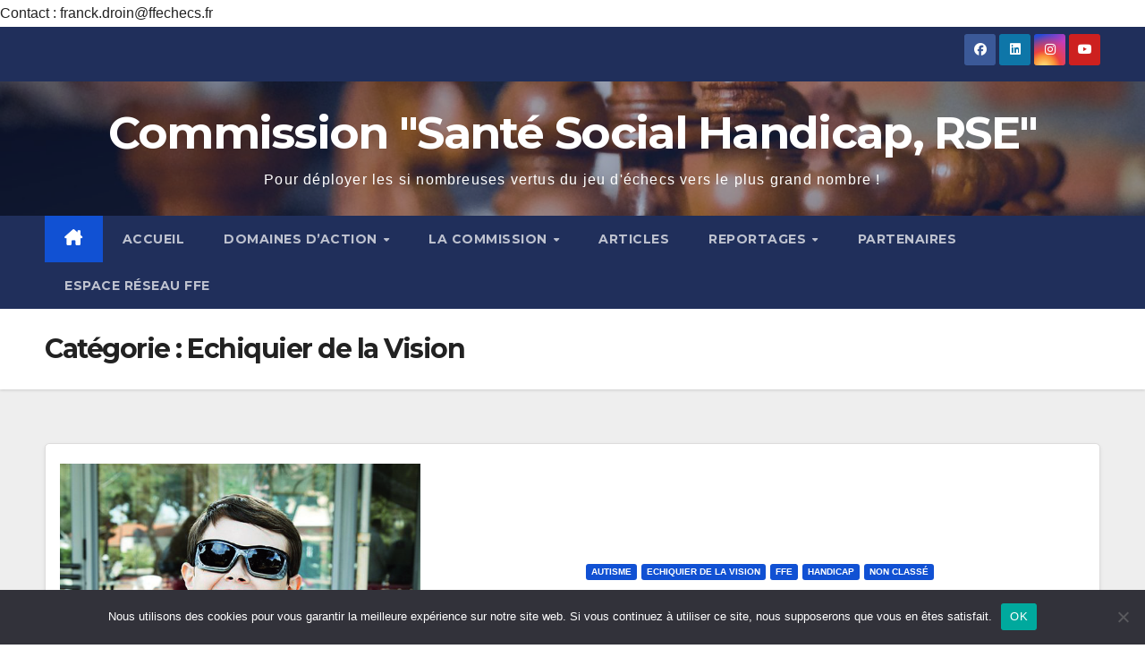

--- FILE ---
content_type: text/html; charset=UTF-8
request_url: https://ssh.ffechecs.fr/category/handicap/echiquier-de-la-vision/
body_size: 19629
content:
<!DOCTYPE html>
<html lang="fr-FR">
<head>
<meta charset="UTF-8">
<meta name="viewport" content="width=device-width, initial-scale=1">
<link rel="profile" href="https://gmpg.org/xfn/11">
<title>Commission &quot;Santé Social Handicap, RSE&quot;Pour déployer les si nombreuses vertus du jeu d&#039;échecs vers le plus grand nombre !Echiquier de la Vision</title>
<meta name='robots' content='max-image-preview:large' />
	<style>img:is([sizes="auto" i], [sizes^="auto," i]) { contain-intrinsic-size: 3000px 1500px }</style>
	<!-- Jetpack Site Verification Tags -->
<link rel='dns-prefetch' href='//stats.wp.com' />
<link rel='dns-prefetch' href='//fonts.googleapis.com' />
<link rel='preconnect' href='//i0.wp.com' />
<link rel='preconnect' href='//c0.wp.com' />
<link rel="alternate" type="application/rss+xml" title="Commission &quot;Santé Social Handicap, RSE&quot; &raquo; Flux" href="https://ssh.ffechecs.fr/feed/" />
<link rel="alternate" type="application/rss+xml" title="Commission &quot;Santé Social Handicap, RSE&quot; &raquo; Flux des commentaires" href="https://ssh.ffechecs.fr/comments/feed/" />
<link rel="alternate" type="application/rss+xml" title="Commission &quot;Santé Social Handicap, RSE&quot; &raquo; Flux de la catégorie Echiquier de la Vision" href="https://ssh.ffechecs.fr/category/handicap/echiquier-de-la-vision/feed/" />

<link rel='stylesheet' id='validate-engine-css-css' href='https://ssh.ffechecs.fr/wp-content/plugins/wysija-newsletters/css/validationEngine.jquery.css?ver=2.19' media='all' />
<style id='wp-emoji-styles-inline-css'>

	img.wp-smiley, img.emoji {
		display: inline !important;
		border: none !important;
		box-shadow: none !important;
		height: 1em !important;
		width: 1em !important;
		margin: 0 0.07em !important;
		vertical-align: -0.1em !important;
		background: none !important;
		padding: 0 !important;
	}
</style>
<link rel='stylesheet' id='wp-block-library-css' href='https://c0.wp.com/c/6.7.4/wp-includes/css/dist/block-library/style.min.css' media='all' />
<style id='wp-block-library-theme-inline-css'>
.wp-block-audio :where(figcaption){color:#555;font-size:13px;text-align:center}.is-dark-theme .wp-block-audio :where(figcaption){color:#ffffffa6}.wp-block-audio{margin:0 0 1em}.wp-block-code{border:1px solid #ccc;border-radius:4px;font-family:Menlo,Consolas,monaco,monospace;padding:.8em 1em}.wp-block-embed :where(figcaption){color:#555;font-size:13px;text-align:center}.is-dark-theme .wp-block-embed :where(figcaption){color:#ffffffa6}.wp-block-embed{margin:0 0 1em}.blocks-gallery-caption{color:#555;font-size:13px;text-align:center}.is-dark-theme .blocks-gallery-caption{color:#ffffffa6}:root :where(.wp-block-image figcaption){color:#555;font-size:13px;text-align:center}.is-dark-theme :root :where(.wp-block-image figcaption){color:#ffffffa6}.wp-block-image{margin:0 0 1em}.wp-block-pullquote{border-bottom:4px solid;border-top:4px solid;color:currentColor;margin-bottom:1.75em}.wp-block-pullquote cite,.wp-block-pullquote footer,.wp-block-pullquote__citation{color:currentColor;font-size:.8125em;font-style:normal;text-transform:uppercase}.wp-block-quote{border-left:.25em solid;margin:0 0 1.75em;padding-left:1em}.wp-block-quote cite,.wp-block-quote footer{color:currentColor;font-size:.8125em;font-style:normal;position:relative}.wp-block-quote:where(.has-text-align-right){border-left:none;border-right:.25em solid;padding-left:0;padding-right:1em}.wp-block-quote:where(.has-text-align-center){border:none;padding-left:0}.wp-block-quote.is-large,.wp-block-quote.is-style-large,.wp-block-quote:where(.is-style-plain){border:none}.wp-block-search .wp-block-search__label{font-weight:700}.wp-block-search__button{border:1px solid #ccc;padding:.375em .625em}:where(.wp-block-group.has-background){padding:1.25em 2.375em}.wp-block-separator.has-css-opacity{opacity:.4}.wp-block-separator{border:none;border-bottom:2px solid;margin-left:auto;margin-right:auto}.wp-block-separator.has-alpha-channel-opacity{opacity:1}.wp-block-separator:not(.is-style-wide):not(.is-style-dots){width:100px}.wp-block-separator.has-background:not(.is-style-dots){border-bottom:none;height:1px}.wp-block-separator.has-background:not(.is-style-wide):not(.is-style-dots){height:2px}.wp-block-table{margin:0 0 1em}.wp-block-table td,.wp-block-table th{word-break:normal}.wp-block-table :where(figcaption){color:#555;font-size:13px;text-align:center}.is-dark-theme .wp-block-table :where(figcaption){color:#ffffffa6}.wp-block-video :where(figcaption){color:#555;font-size:13px;text-align:center}.is-dark-theme .wp-block-video :where(figcaption){color:#ffffffa6}.wp-block-video{margin:0 0 1em}:root :where(.wp-block-template-part.has-background){margin-bottom:0;margin-top:0;padding:1.25em 2.375em}
</style>
<link rel='stylesheet' id='mediaelement-css' href='https://c0.wp.com/c/6.7.4/wp-includes/js/mediaelement/mediaelementplayer-legacy.min.css' media='all' />
<link rel='stylesheet' id='wp-mediaelement-css' href='https://c0.wp.com/c/6.7.4/wp-includes/js/mediaelement/wp-mediaelement.min.css' media='all' />
<style id='jetpack-sharing-buttons-style-inline-css'>
.jetpack-sharing-buttons__services-list{display:flex;flex-direction:row;flex-wrap:wrap;gap:0;list-style-type:none;margin:5px;padding:0}.jetpack-sharing-buttons__services-list.has-small-icon-size{font-size:12px}.jetpack-sharing-buttons__services-list.has-normal-icon-size{font-size:16px}.jetpack-sharing-buttons__services-list.has-large-icon-size{font-size:24px}.jetpack-sharing-buttons__services-list.has-huge-icon-size{font-size:36px}@media print{.jetpack-sharing-buttons__services-list{display:none!important}}.editor-styles-wrapper .wp-block-jetpack-sharing-buttons{gap:0;padding-inline-start:0}ul.jetpack-sharing-buttons__services-list.has-background{padding:1.25em 2.375em}
</style>
<style id='classic-theme-styles-inline-css'>
/*! This file is auto-generated */
.wp-block-button__link{color:#fff;background-color:#32373c;border-radius:9999px;box-shadow:none;text-decoration:none;padding:calc(.667em + 2px) calc(1.333em + 2px);font-size:1.125em}.wp-block-file__button{background:#32373c;color:#fff;text-decoration:none}
</style>
<style id='global-styles-inline-css'>
:root{--wp--preset--aspect-ratio--square: 1;--wp--preset--aspect-ratio--4-3: 4/3;--wp--preset--aspect-ratio--3-4: 3/4;--wp--preset--aspect-ratio--3-2: 3/2;--wp--preset--aspect-ratio--2-3: 2/3;--wp--preset--aspect-ratio--16-9: 16/9;--wp--preset--aspect-ratio--9-16: 9/16;--wp--preset--color--black: #000000;--wp--preset--color--cyan-bluish-gray: #abb8c3;--wp--preset--color--white: #ffffff;--wp--preset--color--pale-pink: #f78da7;--wp--preset--color--vivid-red: #cf2e2e;--wp--preset--color--luminous-vivid-orange: #ff6900;--wp--preset--color--luminous-vivid-amber: #fcb900;--wp--preset--color--light-green-cyan: #7bdcb5;--wp--preset--color--vivid-green-cyan: #00d084;--wp--preset--color--pale-cyan-blue: #8ed1fc;--wp--preset--color--vivid-cyan-blue: #0693e3;--wp--preset--color--vivid-purple: #9b51e0;--wp--preset--gradient--vivid-cyan-blue-to-vivid-purple: linear-gradient(135deg,rgba(6,147,227,1) 0%,rgb(155,81,224) 100%);--wp--preset--gradient--light-green-cyan-to-vivid-green-cyan: linear-gradient(135deg,rgb(122,220,180) 0%,rgb(0,208,130) 100%);--wp--preset--gradient--luminous-vivid-amber-to-luminous-vivid-orange: linear-gradient(135deg,rgba(252,185,0,1) 0%,rgba(255,105,0,1) 100%);--wp--preset--gradient--luminous-vivid-orange-to-vivid-red: linear-gradient(135deg,rgba(255,105,0,1) 0%,rgb(207,46,46) 100%);--wp--preset--gradient--very-light-gray-to-cyan-bluish-gray: linear-gradient(135deg,rgb(238,238,238) 0%,rgb(169,184,195) 100%);--wp--preset--gradient--cool-to-warm-spectrum: linear-gradient(135deg,rgb(74,234,220) 0%,rgb(151,120,209) 20%,rgb(207,42,186) 40%,rgb(238,44,130) 60%,rgb(251,105,98) 80%,rgb(254,248,76) 100%);--wp--preset--gradient--blush-light-purple: linear-gradient(135deg,rgb(255,206,236) 0%,rgb(152,150,240) 100%);--wp--preset--gradient--blush-bordeaux: linear-gradient(135deg,rgb(254,205,165) 0%,rgb(254,45,45) 50%,rgb(107,0,62) 100%);--wp--preset--gradient--luminous-dusk: linear-gradient(135deg,rgb(255,203,112) 0%,rgb(199,81,192) 50%,rgb(65,88,208) 100%);--wp--preset--gradient--pale-ocean: linear-gradient(135deg,rgb(255,245,203) 0%,rgb(182,227,212) 50%,rgb(51,167,181) 100%);--wp--preset--gradient--electric-grass: linear-gradient(135deg,rgb(202,248,128) 0%,rgb(113,206,126) 100%);--wp--preset--gradient--midnight: linear-gradient(135deg,rgb(2,3,129) 0%,rgb(40,116,252) 100%);--wp--preset--font-size--small: 13px;--wp--preset--font-size--medium: 20px;--wp--preset--font-size--large: 36px;--wp--preset--font-size--x-large: 42px;--wp--preset--spacing--20: 0.44rem;--wp--preset--spacing--30: 0.67rem;--wp--preset--spacing--40: 1rem;--wp--preset--spacing--50: 1.5rem;--wp--preset--spacing--60: 2.25rem;--wp--preset--spacing--70: 3.38rem;--wp--preset--spacing--80: 5.06rem;--wp--preset--shadow--natural: 6px 6px 9px rgba(0, 0, 0, 0.2);--wp--preset--shadow--deep: 12px 12px 50px rgba(0, 0, 0, 0.4);--wp--preset--shadow--sharp: 6px 6px 0px rgba(0, 0, 0, 0.2);--wp--preset--shadow--outlined: 6px 6px 0px -3px rgba(255, 255, 255, 1), 6px 6px rgba(0, 0, 0, 1);--wp--preset--shadow--crisp: 6px 6px 0px rgba(0, 0, 0, 1);}:where(.is-layout-flex){gap: 0.5em;}:where(.is-layout-grid){gap: 0.5em;}body .is-layout-flex{display: flex;}.is-layout-flex{flex-wrap: wrap;align-items: center;}.is-layout-flex > :is(*, div){margin: 0;}body .is-layout-grid{display: grid;}.is-layout-grid > :is(*, div){margin: 0;}:where(.wp-block-columns.is-layout-flex){gap: 2em;}:where(.wp-block-columns.is-layout-grid){gap: 2em;}:where(.wp-block-post-template.is-layout-flex){gap: 1.25em;}:where(.wp-block-post-template.is-layout-grid){gap: 1.25em;}.has-black-color{color: var(--wp--preset--color--black) !important;}.has-cyan-bluish-gray-color{color: var(--wp--preset--color--cyan-bluish-gray) !important;}.has-white-color{color: var(--wp--preset--color--white) !important;}.has-pale-pink-color{color: var(--wp--preset--color--pale-pink) !important;}.has-vivid-red-color{color: var(--wp--preset--color--vivid-red) !important;}.has-luminous-vivid-orange-color{color: var(--wp--preset--color--luminous-vivid-orange) !important;}.has-luminous-vivid-amber-color{color: var(--wp--preset--color--luminous-vivid-amber) !important;}.has-light-green-cyan-color{color: var(--wp--preset--color--light-green-cyan) !important;}.has-vivid-green-cyan-color{color: var(--wp--preset--color--vivid-green-cyan) !important;}.has-pale-cyan-blue-color{color: var(--wp--preset--color--pale-cyan-blue) !important;}.has-vivid-cyan-blue-color{color: var(--wp--preset--color--vivid-cyan-blue) !important;}.has-vivid-purple-color{color: var(--wp--preset--color--vivid-purple) !important;}.has-black-background-color{background-color: var(--wp--preset--color--black) !important;}.has-cyan-bluish-gray-background-color{background-color: var(--wp--preset--color--cyan-bluish-gray) !important;}.has-white-background-color{background-color: var(--wp--preset--color--white) !important;}.has-pale-pink-background-color{background-color: var(--wp--preset--color--pale-pink) !important;}.has-vivid-red-background-color{background-color: var(--wp--preset--color--vivid-red) !important;}.has-luminous-vivid-orange-background-color{background-color: var(--wp--preset--color--luminous-vivid-orange) !important;}.has-luminous-vivid-amber-background-color{background-color: var(--wp--preset--color--luminous-vivid-amber) !important;}.has-light-green-cyan-background-color{background-color: var(--wp--preset--color--light-green-cyan) !important;}.has-vivid-green-cyan-background-color{background-color: var(--wp--preset--color--vivid-green-cyan) !important;}.has-pale-cyan-blue-background-color{background-color: var(--wp--preset--color--pale-cyan-blue) !important;}.has-vivid-cyan-blue-background-color{background-color: var(--wp--preset--color--vivid-cyan-blue) !important;}.has-vivid-purple-background-color{background-color: var(--wp--preset--color--vivid-purple) !important;}.has-black-border-color{border-color: var(--wp--preset--color--black) !important;}.has-cyan-bluish-gray-border-color{border-color: var(--wp--preset--color--cyan-bluish-gray) !important;}.has-white-border-color{border-color: var(--wp--preset--color--white) !important;}.has-pale-pink-border-color{border-color: var(--wp--preset--color--pale-pink) !important;}.has-vivid-red-border-color{border-color: var(--wp--preset--color--vivid-red) !important;}.has-luminous-vivid-orange-border-color{border-color: var(--wp--preset--color--luminous-vivid-orange) !important;}.has-luminous-vivid-amber-border-color{border-color: var(--wp--preset--color--luminous-vivid-amber) !important;}.has-light-green-cyan-border-color{border-color: var(--wp--preset--color--light-green-cyan) !important;}.has-vivid-green-cyan-border-color{border-color: var(--wp--preset--color--vivid-green-cyan) !important;}.has-pale-cyan-blue-border-color{border-color: var(--wp--preset--color--pale-cyan-blue) !important;}.has-vivid-cyan-blue-border-color{border-color: var(--wp--preset--color--vivid-cyan-blue) !important;}.has-vivid-purple-border-color{border-color: var(--wp--preset--color--vivid-purple) !important;}.has-vivid-cyan-blue-to-vivid-purple-gradient-background{background: var(--wp--preset--gradient--vivid-cyan-blue-to-vivid-purple) !important;}.has-light-green-cyan-to-vivid-green-cyan-gradient-background{background: var(--wp--preset--gradient--light-green-cyan-to-vivid-green-cyan) !important;}.has-luminous-vivid-amber-to-luminous-vivid-orange-gradient-background{background: var(--wp--preset--gradient--luminous-vivid-amber-to-luminous-vivid-orange) !important;}.has-luminous-vivid-orange-to-vivid-red-gradient-background{background: var(--wp--preset--gradient--luminous-vivid-orange-to-vivid-red) !important;}.has-very-light-gray-to-cyan-bluish-gray-gradient-background{background: var(--wp--preset--gradient--very-light-gray-to-cyan-bluish-gray) !important;}.has-cool-to-warm-spectrum-gradient-background{background: var(--wp--preset--gradient--cool-to-warm-spectrum) !important;}.has-blush-light-purple-gradient-background{background: var(--wp--preset--gradient--blush-light-purple) !important;}.has-blush-bordeaux-gradient-background{background: var(--wp--preset--gradient--blush-bordeaux) !important;}.has-luminous-dusk-gradient-background{background: var(--wp--preset--gradient--luminous-dusk) !important;}.has-pale-ocean-gradient-background{background: var(--wp--preset--gradient--pale-ocean) !important;}.has-electric-grass-gradient-background{background: var(--wp--preset--gradient--electric-grass) !important;}.has-midnight-gradient-background{background: var(--wp--preset--gradient--midnight) !important;}.has-small-font-size{font-size: var(--wp--preset--font-size--small) !important;}.has-medium-font-size{font-size: var(--wp--preset--font-size--medium) !important;}.has-large-font-size{font-size: var(--wp--preset--font-size--large) !important;}.has-x-large-font-size{font-size: var(--wp--preset--font-size--x-large) !important;}
:where(.wp-block-post-template.is-layout-flex){gap: 1.25em;}:where(.wp-block-post-template.is-layout-grid){gap: 1.25em;}
:where(.wp-block-columns.is-layout-flex){gap: 2em;}:where(.wp-block-columns.is-layout-grid){gap: 2em;}
:root :where(.wp-block-pullquote){font-size: 1.5em;line-height: 1.6;}
</style>
<link rel='stylesheet' id='cookie-notice-front-css' href='https://ssh.ffechecs.fr/wp-content/plugins/cookie-notice/css/front.min.css?ver=2.5.5' media='all' />
<link rel='stylesheet' id='widgetopts-styles-css' href='https://ssh.ffechecs.fr/wp-content/plugins/widget-options/assets/css/widget-options.css?ver=4.0.9' media='all' />
<link rel='stylesheet' id='newsup-fonts-css' href='//fonts.googleapis.com/css?family=Montserrat%3A400%2C500%2C700%2C800%7CWork%2BSans%3A300%2C400%2C500%2C600%2C700%2C800%2C900%26display%3Dswap&#038;subset=latin%2Clatin-ext' media='all' />
<link rel='stylesheet' id='bootstrap-css' href='https://ssh.ffechecs.fr/wp-content/themes/newsup/css/bootstrap.css?ver=6.7.4' media='all' />
<link rel='stylesheet' id='newsup-style-css' href='https://ssh.ffechecs.fr/wp-content/themes/newsup/style.css?ver=6.7.4' media='all' />
<style id='newsup-style-inline-css'>
.tags-links, .byline, .comments-link { clip: rect(1px, 1px, 1px, 1px); height: 1px; position: absolute; overflow: hidden; width: 1px; }
</style>
<link rel='stylesheet' id='newsup-default-css' href='https://ssh.ffechecs.fr/wp-content/themes/newsup/css/colors/default.css?ver=6.7.4' media='all' />
<link rel='stylesheet' id='font-awesome-5-all-css' href='https://ssh.ffechecs.fr/wp-content/themes/newsup/css/font-awesome/css/all.min.css?ver=6.7.4' media='all' />
<link rel='stylesheet' id='font-awesome-4-shim-css' href='https://ssh.ffechecs.fr/wp-content/themes/newsup/css/font-awesome/css/v4-shims.min.css?ver=6.7.4' media='all' />
<link rel='stylesheet' id='owl-carousel-css' href='https://ssh.ffechecs.fr/wp-content/themes/newsup/css/owl.carousel.css?ver=6.7.4' media='all' />
<link rel='stylesheet' id='smartmenus-css' href='https://ssh.ffechecs.fr/wp-content/themes/newsup/css/jquery.smartmenus.bootstrap.css?ver=6.7.4' media='all' />
<link rel='stylesheet' id='newsup-custom-css-css' href='https://ssh.ffechecs.fr/wp-content/themes/newsup/inc/ansar/customize/css/customizer.css?ver=1.0' media='all' />
<link rel='stylesheet' id='tmm-css' href='https://ssh.ffechecs.fr/wp-content/plugins/team-members/inc/css/tmm_style.css?ver=6.7.4' media='all' />
<link rel='stylesheet' id='um_modal-css' href='https://ssh.ffechecs.fr/wp-content/plugins/ultimate-member/assets/css/um-modal.min.css?ver=2.9.2' media='all' />
<link rel='stylesheet' id='um_ui-css' href='https://ssh.ffechecs.fr/wp-content/plugins/ultimate-member/assets/libs/jquery-ui/jquery-ui.min.css?ver=1.13.2' media='all' />
<link rel='stylesheet' id='um_tipsy-css' href='https://ssh.ffechecs.fr/wp-content/plugins/ultimate-member/assets/libs/tipsy/tipsy.min.css?ver=1.0.0a' media='all' />
<link rel='stylesheet' id='um_raty-css' href='https://ssh.ffechecs.fr/wp-content/plugins/ultimate-member/assets/libs/raty/um-raty.min.css?ver=2.6.0' media='all' />
<link rel='stylesheet' id='select2-css' href='https://ssh.ffechecs.fr/wp-content/plugins/ultimate-member/assets/libs/select2/select2.min.css?ver=4.0.13' media='all' />
<link rel='stylesheet' id='um_fileupload-css' href='https://ssh.ffechecs.fr/wp-content/plugins/ultimate-member/assets/css/um-fileupload.min.css?ver=2.9.2' media='all' />
<link rel='stylesheet' id='um_confirm-css' href='https://ssh.ffechecs.fr/wp-content/plugins/ultimate-member/assets/libs/um-confirm/um-confirm.min.css?ver=1.0' media='all' />
<link rel='stylesheet' id='um_datetime-css' href='https://ssh.ffechecs.fr/wp-content/plugins/ultimate-member/assets/libs/pickadate/default.min.css?ver=3.6.2' media='all' />
<link rel='stylesheet' id='um_datetime_date-css' href='https://ssh.ffechecs.fr/wp-content/plugins/ultimate-member/assets/libs/pickadate/default.date.min.css?ver=3.6.2' media='all' />
<link rel='stylesheet' id='um_datetime_time-css' href='https://ssh.ffechecs.fr/wp-content/plugins/ultimate-member/assets/libs/pickadate/default.time.min.css?ver=3.6.2' media='all' />
<link rel='stylesheet' id='um_fonticons_ii-css' href='https://ssh.ffechecs.fr/wp-content/plugins/ultimate-member/assets/libs/legacy/fonticons/fonticons-ii.min.css?ver=2.9.2' media='all' />
<link rel='stylesheet' id='um_fonticons_fa-css' href='https://ssh.ffechecs.fr/wp-content/plugins/ultimate-member/assets/libs/legacy/fonticons/fonticons-fa.min.css?ver=2.9.2' media='all' />
<link rel='stylesheet' id='um_fontawesome-css' href='https://ssh.ffechecs.fr/wp-content/plugins/ultimate-member/assets/css/um-fontawesome.min.css?ver=6.5.2' media='all' />
<link rel='stylesheet' id='um_common-css' href='https://ssh.ffechecs.fr/wp-content/plugins/ultimate-member/assets/css/common.min.css?ver=2.9.2' media='all' />
<link rel='stylesheet' id='um_responsive-css' href='https://ssh.ffechecs.fr/wp-content/plugins/ultimate-member/assets/css/um-responsive.min.css?ver=2.9.2' media='all' />
<link rel='stylesheet' id='um_styles-css' href='https://ssh.ffechecs.fr/wp-content/plugins/ultimate-member/assets/css/um-styles.min.css?ver=2.9.2' media='all' />
<link rel='stylesheet' id='um_crop-css' href='https://ssh.ffechecs.fr/wp-content/plugins/ultimate-member/assets/libs/cropper/cropper.min.css?ver=1.6.1' media='all' />
<link rel='stylesheet' id='um_profile-css' href='https://ssh.ffechecs.fr/wp-content/plugins/ultimate-member/assets/css/um-profile.min.css?ver=2.9.2' media='all' />
<link rel='stylesheet' id='um_account-css' href='https://ssh.ffechecs.fr/wp-content/plugins/ultimate-member/assets/css/um-account.min.css?ver=2.9.2' media='all' />
<link rel='stylesheet' id='um_misc-css' href='https://ssh.ffechecs.fr/wp-content/plugins/ultimate-member/assets/css/um-misc.min.css?ver=2.9.2' media='all' />
<link rel='stylesheet' id='um_default_css-css' href='https://ssh.ffechecs.fr/wp-content/plugins/ultimate-member/assets/css/um-old-default.min.css?ver=2.9.2' media='all' />
<link rel='stylesheet' id='sharedaddy-css' href='https://c0.wp.com/p/jetpack/14.2.1/modules/sharedaddy/sharing.css' media='all' />
<link rel='stylesheet' id='social-logos-css' href='https://c0.wp.com/p/jetpack/14.2.1/_inc/social-logos/social-logos.min.css' media='all' />












<link rel="https://api.w.org/" href="https://ssh.ffechecs.fr/wp-json/" /><link rel="alternate" title="JSON" type="application/json" href="https://ssh.ffechecs.fr/wp-json/wp/v2/categories/16" /><link rel="EditURI" type="application/rsd+xml" title="RSD" href="https://ssh.ffechecs.fr/xmlrpc.php?rsd" />
<meta name="generator" content="WordPress 6.7.4" />
		<style type="text/css">
			.um_request_name {
				display: none !important;
			}
		</style>
		<style>img#wpstats{display:none}</style>
		 
<style type="text/css" id="custom-background-css">
    .wrapper { background-color: #eee; }
</style>
<meta name="description" content="Articles traitant de Echiquier de la Vision écrits par laurent et Franck Droin" />
    <style type="text/css">
            body .site-title a,
        body .site-description {
            color: #fff;
        }

        .site-branding-text .site-title a {
                font-size: 50px;
            }

            @media only screen and (max-width: 640px) {
                .site-branding-text .site-title a {
                    font-size: 40px;

                }
            }

            @media only screen and (max-width: 375px) {
                .site-branding-text .site-title a {
                    font-size: 32px;

                }
            }

        </style>
    
<!-- Jetpack Open Graph Tags -->
<meta property="og:type" content="website" />
<meta property="og:title" content="Commission &quot;Santé Social Handicap, RSE&quot;Pour déployer les si nombreuses vertus du jeu d&#039;échecs vers le plus grand nombre !Echiquier de la Vision" />
<meta property="og:url" content="https://ssh.ffechecs.fr/category/handicap/echiquier-de-la-vision/" />
<meta property="og:site_name" content="Commission &quot;Santé Social Handicap, RSE&quot;" />
<meta property="og:image" content="https://i0.wp.com/ssh.ffechecs.fr/wp-content/uploads/sites/8/2023/11/cropped-Logo-SSH-NEW.png?fit=512%2C512&#038;ssl=1" />
<meta property="og:image:width" content="512" />
<meta property="og:image:height" content="512" />
<meta property="og:image:alt" content="" />
<meta property="og:locale" content="fr_FR" />

<!-- End Jetpack Open Graph Tags -->
Contact : franck.droin@ffechecs.fr<link rel="icon" href="https://i0.wp.com/ssh.ffechecs.fr/wp-content/uploads/sites/8/2023/11/cropped-Logo-SSH-NEW.png?fit=32%2C32&#038;ssl=1" sizes="32x32" />
<link rel="icon" href="https://i0.wp.com/ssh.ffechecs.fr/wp-content/uploads/sites/8/2023/11/cropped-Logo-SSH-NEW.png?fit=192%2C192&#038;ssl=1" sizes="192x192" />
<link rel="apple-touch-icon" href="https://i0.wp.com/ssh.ffechecs.fr/wp-content/uploads/sites/8/2023/11/cropped-Logo-SSH-NEW.png?fit=180%2C180&#038;ssl=1" />
<meta name="msapplication-TileImage" content="https://i0.wp.com/ssh.ffechecs.fr/wp-content/uploads/sites/8/2023/11/cropped-Logo-SSH-NEW.png?fit=270%2C270&#038;ssl=1" />
</head>
<body data-rsssl=1 class="archive category category-echiquier-de-la-vision category-16 wp-embed-responsive cookies-not-set hfeed ta-hide-date-author-in-list tags-hidden author-hidden comment-hidden" >

<div id="page" class="site">
<a class="skip-link screen-reader-text" href="#content">
Skip to content</a>
  <div class="wrapper" id="custom-background-css">
    <header class="mg-headwidget">
      <!--==================== TOP BAR ====================-->
      <div class="mg-head-detail hidden-xs">
    <div class="container-fluid">
        <div class="row align-items-center">
            <div class="col-md-6 col-xs-12">
                <ul class="info-left">
                                    </ul>
            </div>
            <div class="col-md-6 col-xs-12">
                <ul class="mg-social info-right">
                            <li>
            <a  target="_blank"  href="https://www.facebook.com/CommissionSSH/">
                <span class="icon-soci facebook">
                    <i class="fab fa-facebook"></i>
                </span> 
            </a>
        </li>
                <li>
            <a target="_blank"  href="https://www.linkedin.com/in/commission-sant%C3%A9-social-handicap-586022264/">
                <span class="icon-soci linkedin">
                    <i class="fab fa-linkedin"></i>
                </span>
            </a>
        </li>
                <li>
            <a target="_blank"  href="https://www.instagram.com/commissionssh/">
                <span class="icon-soci instagram">
                    <i class="fab fa-instagram"></i>
                </span>
            </a>
        </li>
                <li>
            <a target="_blank"  href="https://www.youtube.com/channel/UCUJNiC8wG_jWXXiTnJIprZA">
                <span class="icon-soci youtube">
                    <i class="fab fa-youtube"></i>
                </span>
            </a>
        </li>
                        </ul>
            </div>
        </div>
    </div>
</div>
      <div class="clearfix"></div>

      
      <div class="mg-nav-widget-area-back" style='background-image: url("https://ssh.ffechecs.fr/wp-content/uploads/sites/8/2023/01/cropped-Bandeau-Social-Commission-scaled-3.jpg" );'>
                <div class="overlay">
          <div class="inner"  style="background-color:rgba(32,47,91,0.4);" > 
              <div class="container-fluid">
                  <div class="mg-nav-widget-area">
                    <div class="row align-items-center">
                      <div class="col-md-12 text-center mx-auto">
                        <div class="navbar-header">
                          <div class="site-logo">
                                                      </div>
                          <div class="site-branding-text ">
                                                            <p class="site-title"> <a href="https://ssh.ffechecs.fr/" rel="home">Commission &quot;Santé Social Handicap, RSE&quot;</a></p>
                                                            <p class="site-description">Pour déployer les si nombreuses vertus du jeu d&#039;échecs vers le plus grand nombre !</p>
                          </div>    
                        </div>
                      </div>
                                          </div>
                  </div>
              </div>
          </div>
        </div>
      </div>
    <div class="mg-menu-full">
      <nav class="navbar navbar-expand-lg navbar-wp">
        <div class="container-fluid">
          <!-- Right nav -->
          <div class="m-header align-items-center">
                            <a class="mobilehomebtn" href="https://ssh.ffechecs.fr"><span class="fa-solid fa-house-chimney"></span></a>
              <!-- navbar-toggle -->
              <button class="navbar-toggler mx-auto" type="button" data-toggle="collapse" data-target="#navbar-wp" aria-controls="navbarSupportedContent" aria-expanded="false" aria-label="Toggle navigation">
                <span class="burger">
                  <span class="burger-line"></span>
                  <span class="burger-line"></span>
                  <span class="burger-line"></span>
                </span>
              </button>
              <!-- /navbar-toggle -->
                            
          </div>
          <!-- /Right nav --> 
          <div class="collapse navbar-collapse" id="navbar-wp">
            <div class="d-md-block">
              <ul id="menu-menu-principal" class="nav navbar-nav mr-auto "><li class="active home"><a class="homebtn" href="https://ssh.ffechecs.fr"><span class='fa-solid fa-house-chimney'></span></a></li><li id="menu-item-59" class="menu-item menu-item-type-custom menu-item-object-custom menu-item-home menu-item-59"><a class="nav-link" title="Accueil" href="https://ssh.ffechecs.fr/">Accueil</a></li>
<li id="menu-item-1656" class="menu-item menu-item-type-post_type menu-item-object-page menu-item-home menu-item-has-children menu-item-1656 dropdown"><a class="nav-link" title="Domaines d’action" href="https://ssh.ffechecs.fr/" data-toggle="dropdown" class="dropdown-toggle">Domaines d’action </a>
<ul role="menu" class=" dropdown-menu">
	<li id="menu-item-1908" class="menu-item menu-item-type-post_type menu-item-object-page menu-item-home menu-item-1908"><a class="dropdown-item" title="Santé Social Handicap, RSE" href="https://ssh.ffechecs.fr/">Santé Social Handicap, RSE</a></li>
	<li id="menu-item-1677" class="menu-item menu-item-type-post_type menu-item-object-page menu-item-1677"><a class="dropdown-item" title="Ils auront bénéficié de nos actions en 2024 !" href="https://ssh.ffechecs.fr/ils-auront-beneficie-de-nos-actions-en-2024/">Ils auront bénéficié de nos actions en 2024 !</a></li>
	<li id="menu-item-1652" class="menu-item menu-item-type-post_type menu-item-object-page menu-item-has-children menu-item-1652 dropdown"><a class="dropdown-item" title="Troubles du Neuro-Développement" href="https://ssh.ffechecs.fr/domaine-troubles-du-neuro-developpement/">Troubles du Neuro-Développement</a>
	<ul role="menu" class=" dropdown-menu">
		<li id="menu-item-1739" class="menu-item menu-item-type-post_type menu-item-object-page menu-item-1739"><a class="dropdown-item" title="Infinite Autisme" href="https://ssh.ffechecs.fr/infinite-autisme/">Infinite Autisme</a></li>
		<li id="menu-item-1733" class="menu-item menu-item-type-post_type menu-item-object-page menu-item-1733"><a class="dropdown-item" title="ULIS (DYS et TDAH)" href="https://ssh.ffechecs.fr/ulis-dys-et-tdah/">ULIS (DYS et TDAH)</a></li>
	</ul>
</li>
	<li id="menu-item-1655" class="menu-item menu-item-type-post_type menu-item-object-page menu-item-has-children menu-item-1655 dropdown"><a class="dropdown-item" title="Handicap" href="https://ssh.ffechecs.fr/domaine-handicap/">Handicap</a>
	<ul role="menu" class=" dropdown-menu">
		<li id="menu-item-1732" class="menu-item menu-item-type-post_type menu-item-object-page menu-item-1732"><a class="dropdown-item" title="Handi’Profs Chess" href="https://ssh.ffechecs.fr/handiprofs-chess/">Handi’Profs Chess</a></li>
		<li id="menu-item-1740" class="menu-item menu-item-type-post_type menu-item-object-page menu-item-1740"><a class="dropdown-item" title="L’échiquier de la Vision" href="https://ssh.ffechecs.fr/lechiquier-de-la-vision/">L’échiquier de la Vision</a></li>
		<li id="menu-item-1745" class="menu-item menu-item-type-post_type menu-item-object-page menu-item-1745"><a class="dropdown-item" title="Fais moi un signe" href="https://ssh.ffechecs.fr/fais-moi-un-signe/">Fais moi un signe</a></li>
	</ul>
</li>
	<li id="menu-item-1653" class="menu-item menu-item-type-post_type menu-item-object-page menu-item-has-children menu-item-1653 dropdown"><a class="dropdown-item" title="Social" href="https://ssh.ffechecs.fr/domaine-social/">Social</a>
	<ul role="menu" class=" dropdown-menu">
		<li id="menu-item-1735" class="menu-item menu-item-type-post_type menu-item-object-page menu-item-1735"><a class="dropdown-item" title="Jeunes Aidants" href="https://ssh.ffechecs.fr/jeunes-aidants/">Jeunes Aidants</a></li>
		<li id="menu-item-1736" class="menu-item menu-item-type-post_type menu-item-object-page menu-item-1736"><a class="dropdown-item" title="1000 Echiquiers" href="https://ssh.ffechecs.fr/1000-echiquiers/">1000 Echiquiers</a></li>
		<li id="menu-item-1737" class="menu-item menu-item-type-post_type menu-item-object-page menu-item-1737"><a class="dropdown-item" title="Tour d’Avenir" href="https://ssh.ffechecs.fr/tour-davenir/">Tour d’Avenir</a></li>
	</ul>
</li>
	<li id="menu-item-1654" class="menu-item menu-item-type-post_type menu-item-object-page menu-item-has-children menu-item-1654 dropdown"><a class="dropdown-item" title="Santé" href="https://ssh.ffechecs.fr/domaine-sante/">Santé</a>
	<ul role="menu" class=" dropdown-menu">
		<li id="menu-item-1757" class="menu-item menu-item-type-post_type menu-item-object-page menu-item-1757"><a class="dropdown-item" title="La Tête et les jambes" href="https://ssh.ffechecs.fr/la-tete-et-les-jambes/">La Tête et les jambes</a></li>
		<li id="menu-item-1734" class="menu-item menu-item-type-post_type menu-item-object-page menu-item-1734"><a class="dropdown-item" title="Queens Rise" href="https://ssh.ffechecs.fr/queens-rise/">Queens Rise</a></li>
	</ul>
</li>
</ul>
</li>
<li id="menu-item-416" class="menu-item menu-item-type-post_type menu-item-object-page menu-item-has-children menu-item-416 dropdown"><a class="nav-link" title="La Commission" href="https://ssh.ffechecs.fr/la-commission-2/" data-toggle="dropdown" class="dropdown-toggle">La Commission </a>
<ul role="menu" class=" dropdown-menu">
	<li id="menu-item-1694" class="menu-item menu-item-type-post_type menu-item-object-page menu-item-1694"><a class="dropdown-item" title="Ils auront bénéficié de nos actions en 2024 !" href="https://ssh.ffechecs.fr/ils-auront-beneficie-de-nos-actions-en-2024/">Ils auront bénéficié de nos actions en 2024 !</a></li>
	<li id="menu-item-136" class="menu-item menu-item-type-post_type menu-item-object-page menu-item-136"><a class="dropdown-item" title="Missions" href="https://ssh.ffechecs.fr/missions/">Missions</a></li>
	<li id="menu-item-1909" class="menu-item menu-item-type-post_type menu-item-object-page menu-item-has-children menu-item-1909 dropdown"><a class="dropdown-item" title="La Commission" href="https://ssh.ffechecs.fr/la-commission-2/">La Commission</a>
	<ul role="menu" class=" dropdown-menu">
		<li id="menu-item-84" class="menu-item menu-item-type-post_type menu-item-object-page menu-item-84"><a class="dropdown-item" title="FFE" href="https://ssh.ffechecs.fr/ffe/">FFE</a></li>
	</ul>
</li>
	<li id="menu-item-369" class="menu-item menu-item-type-post_type menu-item-object-page menu-item-369"><a class="dropdown-item" title="Ambitions" href="https://ssh.ffechecs.fr/ambitions-2/">Ambitions</a></li>
	<li id="menu-item-417" class="menu-item menu-item-type-post_type menu-item-object-page menu-item-417"><a class="dropdown-item" title="Membres de la Commission" href="https://ssh.ffechecs.fr/membres-de-la-commission/">Membres de la Commission</a></li>
	<li id="menu-item-1999" class="menu-item menu-item-type-post_type menu-item-object-page menu-item-1999"><a class="dropdown-item" title="Nos ambassadeurs" href="https://ssh.ffechecs.fr/nos-ambassadeurs/">Nos ambassadeurs</a></li>
	<li id="menu-item-418" class="menu-item menu-item-type-post_type menu-item-object-page menu-item-418"><a class="dropdown-item" title="Contacts" href="https://ssh.ffechecs.fr/contact/">Contacts</a></li>
</ul>
</li>
<li id="menu-item-688" class="menu-item menu-item-type-post_type menu-item-object-page current_page_parent menu-item-688"><a class="nav-link" title="Articles" href="https://ssh.ffechecs.fr/articles/">Articles</a></li>
<li id="menu-item-613" class="menu-item menu-item-type-post_type menu-item-object-page menu-item-has-children menu-item-613 dropdown"><a class="nav-link" title="Reportages" href="https://ssh.ffechecs.fr/reportages/" data-toggle="dropdown" class="dropdown-toggle">Reportages </a>
<ul role="menu" class=" dropdown-menu">
	<li id="menu-item-523" class="menu-item menu-item-type-post_type menu-item-object-page menu-item-523"><a class="dropdown-item" title="Vidéos" href="https://ssh.ffechecs.fr/videos/">Vidéos</a></li>
	<li id="menu-item-604" class="menu-item menu-item-type-post_type menu-item-object-page menu-item-604"><a class="dropdown-item" title="Photos" href="https://ssh.ffechecs.fr/galerie/">Photos</a></li>
</ul>
</li>
<li id="menu-item-226" class="menu-item menu-item-type-post_type menu-item-object-page menu-item-226"><a class="nav-link" title="Partenaires" href="https://ssh.ffechecs.fr/nos-partenaires/">Partenaires</a></li>
<li id="menu-item-1811" class="menu-item menu-item-type-post_type menu-item-object-page menu-item-1811"><a class="nav-link" title="Espace Réseau FFE" href="https://ssh.ffechecs.fr/espace-reseau-ffe/">Espace Réseau FFE</a></li>
</ul>            </div>      
          </div>
          <!-- Right nav -->
          <div class="desk-header d-lg-flex pl-3 ml-auto my-2 my-lg-0 position-relative align-items-center">
                      </div>
          <!-- /Right nav -->
      </div>
      </nav> <!-- /Navigation -->
    </div>
</header>
<div class="clearfix"></div> <!--==================== Newsup breadcrumb section ====================-->
<div class="mg-breadcrumb-section" style='background: url("https://ssh.ffechecs.fr/wp-content/uploads/sites/8/2023/01/cropped-Bandeau-Social-Commission-scaled-3.jpg" ) repeat scroll center 0 #143745;'>
   <div class="overlay">       <div class="container-fluid">
        <div class="row">
          <div class="col-md-12 col-sm-12">
            <div class="mg-breadcrumb-title">
              <h1 class="title">Catégorie : <span>Echiquier de la Vision</span></h1>            </div>
          </div>
        </div>
      </div>
   </div> </div>
<div class="clearfix"></div><!--container-->
    <div id="content" class="container-fluid archive-class">
        <!--row-->
            <div class="row">
                                    <div class="col-md-12">
                <!-- mg-posts-sec mg-posts-modul-6 -->
<div class="mg-posts-sec mg-posts-modul-6">
    <!-- mg-posts-sec-inner -->
    <div class="mg-posts-sec-inner">
                    <article id="post-1257" class="d-md-flex mg-posts-sec-post align-items-center post-1257 post type-post status-publish format-standard has-post-thumbnail hentry category-autisme category-echiquier-de-la-vision category-ffe category-handicap category-non-classe">
                        <div class="col-12 col-md-6">
                <div class="mg-post-thumb img">
        <a href="https://ssh.ffechecs.fr/2025/06/06/tout-ce-que-vous-avez-toujours-voulu-savoir-sur-le-handicap/"><img width="411" height="458" src="https://ssh.ffechecs.fr/wp-content/uploads/sites/8/2023/05/non-voyant-echecs.png" class="img-responsive wp-post-image" alt="" decoding="async" fetchpriority="high" srcset="https://i0.wp.com/ssh.ffechecs.fr/wp-content/uploads/sites/8/2023/05/non-voyant-echecs.png?w=411&amp;ssl=1 411w, https://i0.wp.com/ssh.ffechecs.fr/wp-content/uploads/sites/8/2023/05/non-voyant-echecs.png?resize=269%2C300&amp;ssl=1 269w" sizes="(max-width: 411px) 100vw, 411px" data-attachment-id="1258" data-permalink="https://ssh.ffechecs.fr/2025/06/06/tout-ce-que-vous-avez-toujours-voulu-savoir-sur-le-handicap/non-voyant-echecs/" data-orig-file="https://i0.wp.com/ssh.ffechecs.fr/wp-content/uploads/sites/8/2023/05/non-voyant-echecs.png?fit=411%2C458&amp;ssl=1" data-orig-size="411,458" data-comments-opened="1" data-image-meta="{&quot;aperture&quot;:&quot;0&quot;,&quot;credit&quot;:&quot;&quot;,&quot;camera&quot;:&quot;&quot;,&quot;caption&quot;:&quot;&quot;,&quot;created_timestamp&quot;:&quot;0&quot;,&quot;copyright&quot;:&quot;&quot;,&quot;focal_length&quot;:&quot;0&quot;,&quot;iso&quot;:&quot;0&quot;,&quot;shutter_speed&quot;:&quot;0&quot;,&quot;title&quot;:&quot;&quot;,&quot;orientation&quot;:&quot;0&quot;}" data-image-title="non voyant echecs" data-image-description="" data-image-caption="" data-medium-file="https://i0.wp.com/ssh.ffechecs.fr/wp-content/uploads/sites/8/2023/05/non-voyant-echecs.png?fit=269%2C300&amp;ssl=1" data-large-file="https://i0.wp.com/ssh.ffechecs.fr/wp-content/uploads/sites/8/2023/05/non-voyant-echecs.png?fit=411%2C458&amp;ssl=1" /></a>            <span class="post-form"><i class="fas fa-camera"></i></span>                </div>
        </div>                 <div class="mg-sec-top-post py-3 col">
                    <div class="mg-blog-category"><a class="newsup-categories category-color-1" href="https://ssh.ffechecs.fr/category/tnd/autisme/" alt="View all posts in Autisme"> 
                                 Autisme
                             </a><a class="newsup-categories category-color-1" href="https://ssh.ffechecs.fr/category/handicap/echiquier-de-la-vision/" alt="View all posts in Echiquier de la Vision"> 
                                 Echiquier de la Vision
                             </a><a class="newsup-categories category-color-1" href="https://ssh.ffechecs.fr/category/ffe/" alt="View all posts in FFE"> 
                                 FFE
                             </a><a class="newsup-categories category-color-1" href="https://ssh.ffechecs.fr/category/handicap/" alt="View all posts in Handicap"> 
                                 Handicap
                             </a><a class="newsup-categories category-color-1" href="https://ssh.ffechecs.fr/category/non-classe/" alt="View all posts in Non classé"> 
                                 Non classé
                             </a></div> 
                    <h4 class="entry-title title"><a href="https://ssh.ffechecs.fr/2025/06/06/tout-ce-que-vous-avez-toujours-voulu-savoir-sur-le-handicap/">Tout ce que vous avez toujours voulu savoir sur le Handicap ! C&#8217;est ici</a></h4>
                            <div class="mg-blog-meta"> 
                    <span class="mg-blog-date"><i class="fas fa-clock"></i>
            <a href="https://ssh.ffechecs.fr/2025/06/">
                6 juin 2025            </a>
        </span>
            </div> 
                        <div class="mg-content">
                        <p>La loi pour l’égalité des droits et des chances, la participation et la citoyenneté des personnes handicapées du 11 février 2005 définit le handicap de la façon suivante : «&hellip;</p>
                    </div>
                </div>
            </article>
                    <article id="post-1940" class="d-md-flex mg-posts-sec-post align-items-center post-1940 post type-post status-publish format-standard has-post-thumbnail hentry category-echiquier-de-la-vision category-evenement category-handicap">
                        <div class="col-12 col-md-6">
                <div class="mg-post-thumb img">
        <a href="https://ssh.ffechecs.fr/2024/05/13/championnat-de-france-des-deficients-et-deficientes-visuels-poitiers/"><img width="960" height="540" src="https://ssh.ffechecs.fr/wp-content/uploads/sites/8/2024/05/AEPA-Mai-2024.jpg" class="img-responsive wp-post-image" alt="" decoding="async" srcset="https://i0.wp.com/ssh.ffechecs.fr/wp-content/uploads/sites/8/2024/05/AEPA-Mai-2024.jpg?w=960&amp;ssl=1 960w, https://i0.wp.com/ssh.ffechecs.fr/wp-content/uploads/sites/8/2024/05/AEPA-Mai-2024.jpg?resize=300%2C169&amp;ssl=1 300w, https://i0.wp.com/ssh.ffechecs.fr/wp-content/uploads/sites/8/2024/05/AEPA-Mai-2024.jpg?resize=768%2C432&amp;ssl=1 768w, https://i0.wp.com/ssh.ffechecs.fr/wp-content/uploads/sites/8/2024/05/AEPA-Mai-2024.jpg?resize=600%2C338&amp;ssl=1 600w" sizes="(max-width: 960px) 100vw, 960px" data-attachment-id="1946" data-permalink="https://ssh.ffechecs.fr/2024/05/13/championnat-de-france-des-deficients-et-deficientes-visuels-poitiers/aepa-mai-2024/" data-orig-file="https://i0.wp.com/ssh.ffechecs.fr/wp-content/uploads/sites/8/2024/05/AEPA-Mai-2024.jpg?fit=960%2C540&amp;ssl=1" data-orig-size="960,540" data-comments-opened="1" data-image-meta="{&quot;aperture&quot;:&quot;0&quot;,&quot;credit&quot;:&quot;&quot;,&quot;camera&quot;:&quot;&quot;,&quot;caption&quot;:&quot;&quot;,&quot;created_timestamp&quot;:&quot;0&quot;,&quot;copyright&quot;:&quot;&quot;,&quot;focal_length&quot;:&quot;0&quot;,&quot;iso&quot;:&quot;0&quot;,&quot;shutter_speed&quot;:&quot;0&quot;,&quot;title&quot;:&quot;&quot;,&quot;orientation&quot;:&quot;1&quot;}" data-image-title="AEPA Mai 2024" data-image-description="" data-image-caption="" data-medium-file="https://i0.wp.com/ssh.ffechecs.fr/wp-content/uploads/sites/8/2024/05/AEPA-Mai-2024.jpg?fit=300%2C169&amp;ssl=1" data-large-file="https://i0.wp.com/ssh.ffechecs.fr/wp-content/uploads/sites/8/2024/05/AEPA-Mai-2024.jpg?fit=640%2C360&amp;ssl=1" /></a>            <span class="post-form"><i class="fas fa-camera"></i></span>                </div>
        </div>                 <div class="mg-sec-top-post py-3 col">
                    <div class="mg-blog-category"><a class="newsup-categories category-color-1" href="https://ssh.ffechecs.fr/category/handicap/echiquier-de-la-vision/" alt="View all posts in Echiquier de la Vision"> 
                                 Echiquier de la Vision
                             </a><a class="newsup-categories category-color-1" href="https://ssh.ffechecs.fr/category/evenement/" alt="View all posts in Évènement"> 
                                 Évènement
                             </a><a class="newsup-categories category-color-1" href="https://ssh.ffechecs.fr/category/handicap/" alt="View all posts in Handicap"> 
                                 Handicap
                             </a></div> 
                    <h4 class="entry-title title"><a href="https://ssh.ffechecs.fr/2024/05/13/championnat-de-france-des-deficients-et-deficientes-visuels-poitiers/">Championnat de France des déficients et déficientes visuels, Poitiers</a></h4>
                            <div class="mg-blog-meta"> 
                    <span class="mg-blog-date"><i class="fas fa-clock"></i>
            <a href="https://ssh.ffechecs.fr/2024/05/">
                13 mai 2024            </a>
        </span>
            </div> 
                        <div class="mg-content">
                        <p>L&#8217;AEPA et l&#8217;Échiquier Poitevin ont organisé conjointement le championnat de France des déficients et déficientes visuels et un open ouvert à tous. Il a eu lieu près de Poitiers du&hellip;</p>
                    </div>
                </div>
            </article>
                    <article id="post-1341" class="d-md-flex mg-posts-sec-post align-items-center post-1341 post type-post status-publish format-standard has-post-thumbnail hentry category-echiquier-de-la-vision category-handicap">
                        <div class="col-12 col-md-6">
                <div class="mg-post-thumb img">
        <a href="https://ssh.ffechecs.fr/2023/11/18/decouvrez-le-programme-echiquier-de-la-vision-en-moins-de-deux-minutes/"><img width="3167" height="1934" src="https://ssh.ffechecs.fr/wp-content/uploads/sites/8/2023/11/Video-EDV-2023-11.png" class="img-responsive wp-post-image" alt="" decoding="async" srcset="https://i0.wp.com/ssh.ffechecs.fr/wp-content/uploads/sites/8/2023/11/Video-EDV-2023-11.png?w=3167&amp;ssl=1 3167w, https://i0.wp.com/ssh.ffechecs.fr/wp-content/uploads/sites/8/2023/11/Video-EDV-2023-11.png?resize=300%2C183&amp;ssl=1 300w, https://i0.wp.com/ssh.ffechecs.fr/wp-content/uploads/sites/8/2023/11/Video-EDV-2023-11.png?resize=1024%2C625&amp;ssl=1 1024w, https://i0.wp.com/ssh.ffechecs.fr/wp-content/uploads/sites/8/2023/11/Video-EDV-2023-11.png?resize=768%2C469&amp;ssl=1 768w, https://i0.wp.com/ssh.ffechecs.fr/wp-content/uploads/sites/8/2023/11/Video-EDV-2023-11.png?resize=600%2C366&amp;ssl=1 600w, https://i0.wp.com/ssh.ffechecs.fr/wp-content/uploads/sites/8/2023/11/Video-EDV-2023-11.png?resize=1536%2C938&amp;ssl=1 1536w, https://i0.wp.com/ssh.ffechecs.fr/wp-content/uploads/sites/8/2023/11/Video-EDV-2023-11.png?resize=2048%2C1251&amp;ssl=1 2048w, https://i0.wp.com/ssh.ffechecs.fr/wp-content/uploads/sites/8/2023/11/Video-EDV-2023-11.png?resize=1320%2C806&amp;ssl=1 1320w, https://i0.wp.com/ssh.ffechecs.fr/wp-content/uploads/sites/8/2023/11/Video-EDV-2023-11.png?w=1920&amp;ssl=1 1920w" sizes="(max-width: 3167px) 100vw, 3167px" data-attachment-id="1343" data-permalink="https://ssh.ffechecs.fr/2023/11/18/decouvrez-le-programme-echiquier-de-la-vision-en-moins-de-deux-minutes/video-edv-2023-11/" data-orig-file="https://i0.wp.com/ssh.ffechecs.fr/wp-content/uploads/sites/8/2023/11/Video-EDV-2023-11.png?fit=3167%2C1934&amp;ssl=1" data-orig-size="3167,1934" data-comments-opened="1" data-image-meta="{&quot;aperture&quot;:&quot;0&quot;,&quot;credit&quot;:&quot;&quot;,&quot;camera&quot;:&quot;&quot;,&quot;caption&quot;:&quot;&quot;,&quot;created_timestamp&quot;:&quot;0&quot;,&quot;copyright&quot;:&quot;&quot;,&quot;focal_length&quot;:&quot;0&quot;,&quot;iso&quot;:&quot;0&quot;,&quot;shutter_speed&quot;:&quot;0&quot;,&quot;title&quot;:&quot;&quot;,&quot;orientation&quot;:&quot;0&quot;}" data-image-title="Vidéo EDV 2023-11" data-image-description="" data-image-caption="" data-medium-file="https://i0.wp.com/ssh.ffechecs.fr/wp-content/uploads/sites/8/2023/11/Video-EDV-2023-11.png?fit=300%2C183&amp;ssl=1" data-large-file="https://i0.wp.com/ssh.ffechecs.fr/wp-content/uploads/sites/8/2023/11/Video-EDV-2023-11.png?fit=640%2C391&amp;ssl=1" /></a>            <span class="post-form"><i class="fas fa-camera"></i></span>                </div>
        </div>                 <div class="mg-sec-top-post py-3 col">
                    <div class="mg-blog-category"><a class="newsup-categories category-color-1" href="https://ssh.ffechecs.fr/category/handicap/echiquier-de-la-vision/" alt="View all posts in Echiquier de la Vision"> 
                                 Echiquier de la Vision
                             </a><a class="newsup-categories category-color-1" href="https://ssh.ffechecs.fr/category/handicap/" alt="View all posts in Handicap"> 
                                 Handicap
                             </a></div> 
                    <h4 class="entry-title title"><a href="https://ssh.ffechecs.fr/2023/11/18/decouvrez-le-programme-echiquier-de-la-vision-en-moins-de-deux-minutes/">Découvrez le programme &#8220;Echiquier de la Vision&#8221; en moins de deux minutes !</a></h4>
                            <div class="mg-blog-meta"> 
                    <span class="mg-blog-date"><i class="fas fa-clock"></i>
            <a href="https://ssh.ffechecs.fr/2023/11/">
                18 novembre 2023            </a>
        </span>
            </div> 
                        <div class="mg-content">
                        <p>Un très beau programme de la Commission, porté par Marie-Pierre COTTINEAU et Olivier DEVILLE, qui a déjà porté ses fruits par des actions concrètes que nous vous laissons découvrir !</p>
                    </div>
                </div>
            </article>
                    <article id="post-1304" class="d-md-flex mg-posts-sec-post align-items-center post-1304 post type-post status-publish format-standard has-post-thumbnail hentry category-echiquier-de-la-vision category-handicap category-on-parle-de-la-commission category-vie-de-la-commission">
                        <div class="col-12 col-md-6">
                <div class="mg-post-thumb img">
        <a href="https://ssh.ffechecs.fr/2023/10/20/olivier-deville-a-lhonneur/"><img width="1528" height="980" src="https://ssh.ffechecs.fr/wp-content/uploads/sites/8/2023/10/deville.jpg" class="img-responsive wp-post-image" alt="" decoding="async" loading="lazy" srcset="https://i0.wp.com/ssh.ffechecs.fr/wp-content/uploads/sites/8/2023/10/deville.jpg?w=1528&amp;ssl=1 1528w, https://i0.wp.com/ssh.ffechecs.fr/wp-content/uploads/sites/8/2023/10/deville.jpg?resize=300%2C192&amp;ssl=1 300w, https://i0.wp.com/ssh.ffechecs.fr/wp-content/uploads/sites/8/2023/10/deville.jpg?resize=1024%2C657&amp;ssl=1 1024w, https://i0.wp.com/ssh.ffechecs.fr/wp-content/uploads/sites/8/2023/10/deville.jpg?resize=768%2C493&amp;ssl=1 768w, https://i0.wp.com/ssh.ffechecs.fr/wp-content/uploads/sites/8/2023/10/deville.jpg?resize=600%2C385&amp;ssl=1 600w, https://i0.wp.com/ssh.ffechecs.fr/wp-content/uploads/sites/8/2023/10/deville.jpg?resize=1320%2C847&amp;ssl=1 1320w" sizes="auto, (max-width: 1528px) 100vw, 1528px" data-attachment-id="1305" data-permalink="https://ssh.ffechecs.fr/2023/10/20/olivier-deville-a-lhonneur/deville/" data-orig-file="https://i0.wp.com/ssh.ffechecs.fr/wp-content/uploads/sites/8/2023/10/deville.jpg?fit=1528%2C980&amp;ssl=1" data-orig-size="1528,980" data-comments-opened="1" data-image-meta="{&quot;aperture&quot;:&quot;0&quot;,&quot;credit&quot;:&quot;&quot;,&quot;camera&quot;:&quot;&quot;,&quot;caption&quot;:&quot;&quot;,&quot;created_timestamp&quot;:&quot;0&quot;,&quot;copyright&quot;:&quot;&quot;,&quot;focal_length&quot;:&quot;0&quot;,&quot;iso&quot;:&quot;0&quot;,&quot;shutter_speed&quot;:&quot;0&quot;,&quot;title&quot;:&quot;&quot;,&quot;orientation&quot;:&quot;1&quot;}" data-image-title="deville" data-image-description="" data-image-caption="" data-medium-file="https://i0.wp.com/ssh.ffechecs.fr/wp-content/uploads/sites/8/2023/10/deville.jpg?fit=300%2C192&amp;ssl=1" data-large-file="https://i0.wp.com/ssh.ffechecs.fr/wp-content/uploads/sites/8/2023/10/deville.jpg?fit=640%2C411&amp;ssl=1" /></a>            <span class="post-form"><i class="fas fa-camera"></i></span>                </div>
        </div>                 <div class="mg-sec-top-post py-3 col">
                    <div class="mg-blog-category"><a class="newsup-categories category-color-1" href="https://ssh.ffechecs.fr/category/handicap/echiquier-de-la-vision/" alt="View all posts in Echiquier de la Vision"> 
                                 Echiquier de la Vision
                             </a><a class="newsup-categories category-color-1" href="https://ssh.ffechecs.fr/category/handicap/" alt="View all posts in Handicap"> 
                                 Handicap
                             </a><a class="newsup-categories category-color-1" href="https://ssh.ffechecs.fr/category/vie-de-la-commission/on-parle-de-la-commission/" alt="View all posts in On parle de la Commission"> 
                                 On parle de la Commission
                             </a><a class="newsup-categories category-color-1" href="https://ssh.ffechecs.fr/category/vie-de-la-commission/" alt="View all posts in Vie de la commission"> 
                                 Vie de la commission
                             </a></div> 
                    <h4 class="entry-title title"><a href="https://ssh.ffechecs.fr/2023/10/20/olivier-deville-a-lhonneur/">Olivier DEVILLE à l&#8217;honneur !</a></h4>
                            <div class="mg-blog-meta"> 
                    <span class="mg-blog-date"><i class="fas fa-clock"></i>
            <a href="https://ssh.ffechecs.fr/2023/10/">
                20 octobre 2023            </a>
        </span>
            </div> 
                        <div class="mg-content">
                        <p>Rhodes accueillait, à l&#8217;occasion de son championnat du monde individuel, l&#8217;assemblée élective de l&#8217;IBCA et Olivier Deville, membre de la Commission Santé, Social et Handicap, a été élu secrétaire général&hellip;</p>
                    </div>
                </div>
            </article>
                    <article id="post-1295" class="d-md-flex mg-posts-sec-post align-items-center post-1295 post type-post status-publish format-standard has-post-thumbnail hentry category-echiquier-de-la-vision category-handicap">
                        <div class="col-12 col-md-6">
                <div class="mg-post-thumb img">
        <a href="https://ssh.ffechecs.fr/2023/10/01/interview-passionnante-de-mathieu-dufort-champion-de-france-des-malvoyants/"><img width="924" height="476" src="https://ssh.ffechecs.fr/wp-content/uploads/sites/8/2023/10/Interview-Mathieu-DUFORT.png" class="img-responsive wp-post-image" alt="" decoding="async" loading="lazy" srcset="https://i0.wp.com/ssh.ffechecs.fr/wp-content/uploads/sites/8/2023/10/Interview-Mathieu-DUFORT.png?w=924&amp;ssl=1 924w, https://i0.wp.com/ssh.ffechecs.fr/wp-content/uploads/sites/8/2023/10/Interview-Mathieu-DUFORT.png?resize=300%2C155&amp;ssl=1 300w, https://i0.wp.com/ssh.ffechecs.fr/wp-content/uploads/sites/8/2023/10/Interview-Mathieu-DUFORT.png?resize=768%2C396&amp;ssl=1 768w, https://i0.wp.com/ssh.ffechecs.fr/wp-content/uploads/sites/8/2023/10/Interview-Mathieu-DUFORT.png?resize=600%2C309&amp;ssl=1 600w" sizes="auto, (max-width: 924px) 100vw, 924px" data-attachment-id="1296" data-permalink="https://ssh.ffechecs.fr/2023/10/01/interview-passionnante-de-mathieu-dufort-champion-de-france-des-malvoyants/interview-mathieu-dufort/" data-orig-file="https://i0.wp.com/ssh.ffechecs.fr/wp-content/uploads/sites/8/2023/10/Interview-Mathieu-DUFORT.png?fit=924%2C476&amp;ssl=1" data-orig-size="924,476" data-comments-opened="1" data-image-meta="{&quot;aperture&quot;:&quot;0&quot;,&quot;credit&quot;:&quot;&quot;,&quot;camera&quot;:&quot;&quot;,&quot;caption&quot;:&quot;&quot;,&quot;created_timestamp&quot;:&quot;0&quot;,&quot;copyright&quot;:&quot;&quot;,&quot;focal_length&quot;:&quot;0&quot;,&quot;iso&quot;:&quot;0&quot;,&quot;shutter_speed&quot;:&quot;0&quot;,&quot;title&quot;:&quot;&quot;,&quot;orientation&quot;:&quot;0&quot;}" data-image-title="Interview Mathieu DUFORT" data-image-description="" data-image-caption="" data-medium-file="https://i0.wp.com/ssh.ffechecs.fr/wp-content/uploads/sites/8/2023/10/Interview-Mathieu-DUFORT.png?fit=300%2C155&amp;ssl=1" data-large-file="https://i0.wp.com/ssh.ffechecs.fr/wp-content/uploads/sites/8/2023/10/Interview-Mathieu-DUFORT.png?fit=640%2C330&amp;ssl=1" /></a>            <span class="post-form"><i class="fas fa-camera"></i></span>                </div>
        </div>                 <div class="mg-sec-top-post py-3 col">
                    <div class="mg-blog-category"><a class="newsup-categories category-color-1" href="https://ssh.ffechecs.fr/category/handicap/echiquier-de-la-vision/" alt="View all posts in Echiquier de la Vision"> 
                                 Echiquier de la Vision
                             </a><a class="newsup-categories category-color-1" href="https://ssh.ffechecs.fr/category/handicap/" alt="View all posts in Handicap"> 
                                 Handicap
                             </a></div> 
                    <h4 class="entry-title title"><a href="https://ssh.ffechecs.fr/2023/10/01/interview-passionnante-de-mathieu-dufort-champion-de-france-des-malvoyants/">Interview passionnante de Mathieu DUFORT, champion de France des malvoyants</a></h4>
                            <div class="mg-blog-meta"> 
                    <span class="mg-blog-date"><i class="fas fa-clock"></i>
            <a href="https://ssh.ffechecs.fr/2023/10/">
                1 octobre 2023            </a>
        </span>
            </div> 
                        <div class="mg-content">
                        <p>Mathieu DUFORT (1976F) est passé sur le Twitch de la chaîne MyriaLight (spécialisée dans les Echecs). Il nous parle des différences du jeu mal voyant avec les parties classiques, des&hellip;</p>
                    </div>
                </div>
            </article>
                    <article id="post-1263" class="d-md-flex mg-posts-sec-post align-items-center post-1263 post type-post status-publish format-standard has-post-thumbnail hentry category-echiquier-de-la-vision category-handicap">
                        <div class="col-12 col-md-6">
                <div class="mg-post-thumb img">
        <a href="https://ssh.ffechecs.fr/2023/05/18/22e-championnat-du-monde-dechecs-individuel-ipca-2023-en-serbie-pour-les-personnes-handicapees-physiques/"><img width="350" height="350" src="https://ssh.ffechecs.fr/wp-content/uploads/sites/8/2023/05/logo-IPCA.png" class="img-responsive wp-post-image" alt="" decoding="async" loading="lazy" srcset="https://i0.wp.com/ssh.ffechecs.fr/wp-content/uploads/sites/8/2023/05/logo-IPCA.png?w=350&amp;ssl=1 350w, https://i0.wp.com/ssh.ffechecs.fr/wp-content/uploads/sites/8/2023/05/logo-IPCA.png?resize=300%2C300&amp;ssl=1 300w, https://i0.wp.com/ssh.ffechecs.fr/wp-content/uploads/sites/8/2023/05/logo-IPCA.png?resize=150%2C150&amp;ssl=1 150w, https://i0.wp.com/ssh.ffechecs.fr/wp-content/uploads/sites/8/2023/05/logo-IPCA.png?resize=50%2C50&amp;ssl=1 50w" sizes="auto, (max-width: 350px) 100vw, 350px" data-attachment-id="1264" data-permalink="https://ssh.ffechecs.fr/2023/05/18/22e-championnat-du-monde-dechecs-individuel-ipca-2023-en-serbie-pour-les-personnes-handicapees-physiques/logo-ipca/" data-orig-file="https://i0.wp.com/ssh.ffechecs.fr/wp-content/uploads/sites/8/2023/05/logo-IPCA.png?fit=350%2C350&amp;ssl=1" data-orig-size="350,350" data-comments-opened="1" data-image-meta="{&quot;aperture&quot;:&quot;0&quot;,&quot;credit&quot;:&quot;&quot;,&quot;camera&quot;:&quot;&quot;,&quot;caption&quot;:&quot;&quot;,&quot;created_timestamp&quot;:&quot;0&quot;,&quot;copyright&quot;:&quot;&quot;,&quot;focal_length&quot;:&quot;0&quot;,&quot;iso&quot;:&quot;0&quot;,&quot;shutter_speed&quot;:&quot;0&quot;,&quot;title&quot;:&quot;&quot;,&quot;orientation&quot;:&quot;0&quot;}" data-image-title="logo IPCA" data-image-description="" data-image-caption="" data-medium-file="https://i0.wp.com/ssh.ffechecs.fr/wp-content/uploads/sites/8/2023/05/logo-IPCA.png?fit=300%2C300&amp;ssl=1" data-large-file="https://i0.wp.com/ssh.ffechecs.fr/wp-content/uploads/sites/8/2023/05/logo-IPCA.png?fit=350%2C350&amp;ssl=1" /></a>            <span class="post-form"><i class="fas fa-camera"></i></span>                </div>
        </div>                 <div class="mg-sec-top-post py-3 col">
                    <div class="mg-blog-category"><a class="newsup-categories category-color-1" href="https://ssh.ffechecs.fr/category/handicap/echiquier-de-la-vision/" alt="View all posts in Echiquier de la Vision"> 
                                 Echiquier de la Vision
                             </a><a class="newsup-categories category-color-1" href="https://ssh.ffechecs.fr/category/handicap/" alt="View all posts in Handicap"> 
                                 Handicap
                             </a></div> 
                    <h4 class="entry-title title"><a href="https://ssh.ffechecs.fr/2023/05/18/22e-championnat-du-monde-dechecs-individuel-ipca-2023-en-serbie-pour-les-personnes-handicapees-physiques/">22e Championnat du monde d&#8217;échecs individuel IPCA 2023 en Serbie (pour les personnes handicapées physiques)</a></h4>
                            <div class="mg-blog-meta"> 
                    <span class="mg-blog-date"><i class="fas fa-clock"></i>
            <a href="https://ssh.ffechecs.fr/2023/05/">
                18 mai 2023            </a>
        </span>
            </div> 
                        <div class="mg-content">
                        <p>Le championnat aura lieu à l&#8217;hôtel « Kastel Ecka », Ecka, près de Zrenjanin, à 58 km de l&#8217;aéroport de Belgrade du 12 juin (jour d&#8217;arrivée) au 22 juin (jour&hellip;</p>
                    </div>
                </div>
            </article>
                    <article id="post-1226" class="d-md-flex mg-posts-sec-post align-items-center post-1226 post type-post status-publish format-standard has-post-thumbnail hentry category-echiquier-de-la-vision category-handicap">
                        <div class="col-12 col-md-6">
                <div class="mg-post-thumb img">
        <a href="https://ssh.ffechecs.fr/2023/04/25/blitz-a-paris-pour-les-deficients-visuels/"><img width="1024" height="768" src="https://ssh.ffechecs.fr/wp-content/uploads/sites/8/2023/04/IMG-20230421-WA0010.jpg" class="img-responsive wp-post-image" alt="" decoding="async" loading="lazy" srcset="https://i0.wp.com/ssh.ffechecs.fr/wp-content/uploads/sites/8/2023/04/IMG-20230421-WA0010.jpg?w=1024&amp;ssl=1 1024w, https://i0.wp.com/ssh.ffechecs.fr/wp-content/uploads/sites/8/2023/04/IMG-20230421-WA0010.jpg?resize=300%2C225&amp;ssl=1 300w, https://i0.wp.com/ssh.ffechecs.fr/wp-content/uploads/sites/8/2023/04/IMG-20230421-WA0010.jpg?resize=768%2C576&amp;ssl=1 768w, https://i0.wp.com/ssh.ffechecs.fr/wp-content/uploads/sites/8/2023/04/IMG-20230421-WA0010.jpg?resize=600%2C450&amp;ssl=1 600w" sizes="auto, (max-width: 1024px) 100vw, 1024px" data-attachment-id="1227" data-permalink="https://ssh.ffechecs.fr/2023/04/25/blitz-a-paris-pour-les-deficients-visuels/img-20230421-wa0010/" data-orig-file="https://i0.wp.com/ssh.ffechecs.fr/wp-content/uploads/sites/8/2023/04/IMG-20230421-WA0010.jpg?fit=1024%2C768&amp;ssl=1" data-orig-size="1024,768" data-comments-opened="1" data-image-meta="{&quot;aperture&quot;:&quot;0&quot;,&quot;credit&quot;:&quot;&quot;,&quot;camera&quot;:&quot;&quot;,&quot;caption&quot;:&quot;&quot;,&quot;created_timestamp&quot;:&quot;0&quot;,&quot;copyright&quot;:&quot;&quot;,&quot;focal_length&quot;:&quot;0&quot;,&quot;iso&quot;:&quot;0&quot;,&quot;shutter_speed&quot;:&quot;0&quot;,&quot;title&quot;:&quot;&quot;,&quot;orientation&quot;:&quot;0&quot;}" data-image-title="IMG-20230421-WA0010" data-image-description="" data-image-caption="" data-medium-file="https://i0.wp.com/ssh.ffechecs.fr/wp-content/uploads/sites/8/2023/04/IMG-20230421-WA0010.jpg?fit=300%2C225&amp;ssl=1" data-large-file="https://i0.wp.com/ssh.ffechecs.fr/wp-content/uploads/sites/8/2023/04/IMG-20230421-WA0010.jpg?fit=640%2C480&amp;ssl=1" /></a>            <span class="post-form"><i class="fas fa-camera"></i></span>                </div>
        </div>                 <div class="mg-sec-top-post py-3 col">
                    <div class="mg-blog-category"><a class="newsup-categories category-color-1" href="https://ssh.ffechecs.fr/category/handicap/echiquier-de-la-vision/" alt="View all posts in Echiquier de la Vision"> 
                                 Echiquier de la Vision
                             </a><a class="newsup-categories category-color-1" href="https://ssh.ffechecs.fr/category/handicap/" alt="View all posts in Handicap"> 
                                 Handicap
                             </a></div> 
                    <h4 class="entry-title title"><a href="https://ssh.ffechecs.fr/2023/04/25/blitz-a-paris-pour-les-deficients-visuels/">Blitz à Paris pour les déficients visuels</a></h4>
                            <div class="mg-blog-meta"> 
                    <span class="mg-blog-date"><i class="fas fa-clock"></i>
            <a href="https://ssh.ffechecs.fr/2023/04/">
                25 avril 2023            </a>
        </span>
            </div> 
                        <div class="mg-content">
                        <p>Jeudi 20 avril au soir, l&#8217;AEPA a organisé une soirée au Blitz Society (à Paris) destinée à faire découvrir les échecs à des jeunes et des étudiants déficients visuels.ApiDV-étudiants avait&hellip;</p>
                    </div>
                </div>
            </article>
                    <article id="post-704" class="d-md-flex mg-posts-sec-post align-items-center post-704 post type-post status-publish format-standard has-post-thumbnail hentry category-echiquier-de-la-vision category-international">
                        <div class="col-12 col-md-6">
                <div class="mg-post-thumb img">
        <a href="https://ssh.ffechecs.fr/2023/02/06/delegation-de-laepa-du-19-au-30-avril-a-genes-italie/"><img width="641" height="834" src="https://ssh.ffechecs.fr/wp-content/uploads/sites/8/2023/01/2-Echiquier-de-la-vision-image.png" class="img-responsive wp-post-image" alt="" decoding="async" loading="lazy" srcset="https://i0.wp.com/ssh.ffechecs.fr/wp-content/uploads/sites/8/2023/01/2-Echiquier-de-la-vision-image.png?w=641&amp;ssl=1 641w, https://i0.wp.com/ssh.ffechecs.fr/wp-content/uploads/sites/8/2023/01/2-Echiquier-de-la-vision-image.png?resize=231%2C300&amp;ssl=1 231w, https://i0.wp.com/ssh.ffechecs.fr/wp-content/uploads/sites/8/2023/01/2-Echiquier-de-la-vision-image.png?resize=600%2C781&amp;ssl=1 600w" sizes="auto, (max-width: 641px) 100vw, 641px" data-attachment-id="49" data-permalink="https://ssh.ffechecs.fr/nos-programmes/2-echiquier-de-la-vision-image/" data-orig-file="https://i0.wp.com/ssh.ffechecs.fr/wp-content/uploads/sites/8/2023/01/2-Echiquier-de-la-vision-image.png?fit=641%2C834&amp;ssl=1" data-orig-size="641,834" data-comments-opened="1" data-image-meta="{&quot;aperture&quot;:&quot;0&quot;,&quot;credit&quot;:&quot;&quot;,&quot;camera&quot;:&quot;&quot;,&quot;caption&quot;:&quot;&quot;,&quot;created_timestamp&quot;:&quot;0&quot;,&quot;copyright&quot;:&quot;&quot;,&quot;focal_length&quot;:&quot;0&quot;,&quot;iso&quot;:&quot;0&quot;,&quot;shutter_speed&quot;:&quot;0&quot;,&quot;title&quot;:&quot;&quot;,&quot;orientation&quot;:&quot;0&quot;}" data-image-title="2-Echiquier-de-la-vision-image" data-image-description="" data-image-caption="" data-medium-file="https://i0.wp.com/ssh.ffechecs.fr/wp-content/uploads/sites/8/2023/01/2-Echiquier-de-la-vision-image.png?fit=231%2C300&amp;ssl=1" data-large-file="https://i0.wp.com/ssh.ffechecs.fr/wp-content/uploads/sites/8/2023/01/2-Echiquier-de-la-vision-image.png?fit=640%2C833&amp;ssl=1" /></a>            <span class="post-form"><i class="fas fa-camera"></i></span>                </div>
        </div>                 <div class="mg-sec-top-post py-3 col">
                    <div class="mg-blog-category"><a class="newsup-categories category-color-1" href="https://ssh.ffechecs.fr/category/handicap/echiquier-de-la-vision/" alt="View all posts in Echiquier de la Vision"> 
                                 Echiquier de la Vision
                             </a><a class="newsup-categories category-color-1" href="https://ssh.ffechecs.fr/category/international/" alt="View all posts in International"> 
                                 International
                             </a></div> 
                    <h4 class="entry-title title"><a href="https://ssh.ffechecs.fr/2023/02/06/delegation-de-laepa-du-19-au-30-avril-a-genes-italie/">Délégation de l&#8217;AEPA du 19 au 30 avril à Gênes (Italie)</a></h4>
                            <div class="mg-blog-meta"> 
                    <span class="mg-blog-date"><i class="fas fa-clock"></i>
            <a href="https://ssh.ffechecs.fr/2023/02/">
                6 février 2023            </a>
        </span>
            </div> 
                        <div class="mg-content">
                        <p>L&#8217;AEPA est fière d&#8217;être représentée à l&#8217;occasion du Championnat d&#8217;Europe par Equipe des aveugles et mal voyants qui se tiendra du 19 au 30 avril à Gênes (Italie). Une compétition&hellip;</p>
                    </div>
                </div>
            </article>
                    <article id="post-192" class="d-md-flex mg-posts-sec-post align-items-center post-192 post type-post status-publish format-standard has-post-thumbnail hentry category-echiquier-de-la-vision category-international category-nos-actions">
                        <div class="col-12 col-md-6">
                <div class="mg-post-thumb img">
        <a href="https://ssh.ffechecs.fr/2022/07/23/championnat-du-monde-des-deficients-visuels-feminin-et-jeunes-castelnaudary/"><img width="843" height="1221" src="https://ssh.ffechecs.fr/wp-content/uploads/sites/8/2023/01/Affiche-Castelnaudary.jpeg" class="img-responsive wp-post-image" alt="" decoding="async" loading="lazy" srcset="https://i0.wp.com/ssh.ffechecs.fr/wp-content/uploads/sites/8/2023/01/Affiche-Castelnaudary.jpeg?w=843&amp;ssl=1 843w, https://i0.wp.com/ssh.ffechecs.fr/wp-content/uploads/sites/8/2023/01/Affiche-Castelnaudary.jpeg?resize=207%2C300&amp;ssl=1 207w, https://i0.wp.com/ssh.ffechecs.fr/wp-content/uploads/sites/8/2023/01/Affiche-Castelnaudary.jpeg?resize=707%2C1024&amp;ssl=1 707w, https://i0.wp.com/ssh.ffechecs.fr/wp-content/uploads/sites/8/2023/01/Affiche-Castelnaudary.jpeg?resize=768%2C1112&amp;ssl=1 768w, https://i0.wp.com/ssh.ffechecs.fr/wp-content/uploads/sites/8/2023/01/Affiche-Castelnaudary.jpeg?resize=600%2C869&amp;ssl=1 600w" sizes="auto, (max-width: 843px) 100vw, 843px" data-attachment-id="193" data-permalink="https://ssh.ffechecs.fr/2022/07/23/championnat-du-monde-des-deficients-visuels-feminin-et-jeunes-castelnaudary/affiche-castelnaudary/" data-orig-file="https://i0.wp.com/ssh.ffechecs.fr/wp-content/uploads/sites/8/2023/01/Affiche-Castelnaudary.jpeg?fit=843%2C1221&amp;ssl=1" data-orig-size="843,1221" data-comments-opened="1" data-image-meta="{&quot;aperture&quot;:&quot;0&quot;,&quot;credit&quot;:&quot;&quot;,&quot;camera&quot;:&quot;&quot;,&quot;caption&quot;:&quot;&quot;,&quot;created_timestamp&quot;:&quot;0&quot;,&quot;copyright&quot;:&quot;&quot;,&quot;focal_length&quot;:&quot;0&quot;,&quot;iso&quot;:&quot;0&quot;,&quot;shutter_speed&quot;:&quot;0&quot;,&quot;title&quot;:&quot;&quot;,&quot;orientation&quot;:&quot;0&quot;}" data-image-title="Affiche Castelnaudary" data-image-description="" data-image-caption="" data-medium-file="https://i0.wp.com/ssh.ffechecs.fr/wp-content/uploads/sites/8/2023/01/Affiche-Castelnaudary.jpeg?fit=207%2C300&amp;ssl=1" data-large-file="https://i0.wp.com/ssh.ffechecs.fr/wp-content/uploads/sites/8/2023/01/Affiche-Castelnaudary.jpeg?fit=640%2C927&amp;ssl=1" /></a>            <span class="post-form"><i class="fas fa-camera"></i></span>                </div>
        </div>                 <div class="mg-sec-top-post py-3 col">
                    <div class="mg-blog-category"><a class="newsup-categories category-color-1" href="https://ssh.ffechecs.fr/category/handicap/echiquier-de-la-vision/" alt="View all posts in Echiquier de la Vision"> 
                                 Echiquier de la Vision
                             </a><a class="newsup-categories category-color-1" href="https://ssh.ffechecs.fr/category/international/" alt="View all posts in International"> 
                                 International
                             </a><a class="newsup-categories category-color-1" href="https://ssh.ffechecs.fr/category/vie-de-la-commission/nos-actions/" alt="View all posts in Nos actions"> 
                                 Nos actions
                             </a></div> 
                    <h4 class="entry-title title"><a href="https://ssh.ffechecs.fr/2022/07/23/championnat-du-monde-des-deficients-visuels-feminin-et-jeunes-castelnaudary/">Championnat du monde des déficients visuels Féminin et Jeunes Castelnaudary.</a></h4>
                            <div class="mg-blog-meta"> 
                    <span class="mg-blog-date"><i class="fas fa-clock"></i>
            <a href="https://ssh.ffechecs.fr/2022/07/">
                23 juillet 2022            </a>
        </span>
            </div> 
                        <div class="mg-content">
                        <p>L’IBCA (International Braille Chess Association (IBCA)) a confié à la France l’organisation des championnats du monde d’échecs individuels pour les femmes aveugles et malvoyantes, et les jeunes aveugles et malvoyants.&hellip;</p>
                    </div>
                </div>
            </article>
                    <div class="col-md-12 text-center d-flex justify-content-center">
                                            
            </div>
            </div>
    <!-- // mg-posts-sec-inner -->
</div>
<!-- // mg-posts-sec block_6 -->             </div>
                            </div>
        <!--/row-->
    </div>
<!--container-->
    <div class="container-fluid missed-section mg-posts-sec-inner">
            </div>
    <!--==================== FOOTER AREA ====================-->
        <footer class="footer back-img" style="">
        <div class="overlay" style="background-color: ;">
                <!--Start mg-footer-widget-area-->
                <!--End mg-footer-widget-area-->
            <!--Start mg-footer-widget-area-->
        <div class="mg-footer-bottom-area">
            <div class="container-fluid">
                            <div class="row align-items-center">
                    <!--col-md-4-->
                    <div class="col-md-6">
                        <div class="site-logo">
                                                    </div>
                                                <div class="site-branding-text">
                            <p class="site-title-footer"> <a href="https://ssh.ffechecs.fr/" rel="home">Commission &quot;Santé Social Handicap, RSE&quot;</a></p>
                            <p class="site-description-footer">Pour déployer les si nombreuses vertus du jeu d&#039;échecs vers le plus grand nombre !</p>
                        </div>
                                            </div>
                    
                    <div class="col-md-6 text-right text-xs">
                        <ul class="mg-social">
                                    <li> 
            <a href="https://www.facebook.com/CommissionSSH/" >
                <span class="icon-soci facebook">
                    <i class="fab fa-facebook"></i>
                </span> 
            </a>
        </li>
                <!--/col-md-4-->  
         
                        </ul>
                    </div>
                </div>
                <!--/row-->
            </div>
            <!--/container-->
        </div>
        <!--End mg-footer-widget-area-->
                <div class="mg-footer-copyright">
                        <div class="container-fluid">
            <div class="row">
                 
                <div class="col-md-6 text-xs "> 
                    <p>
                    <a href="https://wordpress.org/">
                    Proudly powered by WordPress                    </a>
                    <span class="sep"> | </span>
                    Theme: Newsup by <a href="https://themeansar.com/" rel="designer">Themeansar</a>.                    </p>
                </div>
                                            <div class="col-md-6 text-md-right text-xs">
                            <ul id="menu-menu-principal-1" class="info-right"><li class="menu-item menu-item-type-custom menu-item-object-custom menu-item-home menu-item-59"><a class="nav-link" title="Accueil" href="https://ssh.ffechecs.fr/">Accueil</a></li>
<li class="menu-item menu-item-type-post_type menu-item-object-page menu-item-home menu-item-has-children menu-item-1656 dropdown"><a class="nav-link" title="Domaines d’action" href="https://ssh.ffechecs.fr/" data-toggle="dropdown" class="dropdown-toggle">Domaines d’action </a>
<ul role="menu" class=" dropdown-menu">
	<li class="menu-item menu-item-type-post_type menu-item-object-page menu-item-home menu-item-1908"><a class="dropdown-item" title="Santé Social Handicap, RSE" href="https://ssh.ffechecs.fr/">Santé Social Handicap, RSE</a></li>
	<li class="menu-item menu-item-type-post_type menu-item-object-page menu-item-1677"><a class="dropdown-item" title="Ils auront bénéficié de nos actions en 2024 !" href="https://ssh.ffechecs.fr/ils-auront-beneficie-de-nos-actions-en-2024/">Ils auront bénéficié de nos actions en 2024 !</a></li>
	<li class="menu-item menu-item-type-post_type menu-item-object-page menu-item-has-children menu-item-1652 dropdown"><a class="dropdown-item" title="Troubles du Neuro-Développement" href="https://ssh.ffechecs.fr/domaine-troubles-du-neuro-developpement/">Troubles du Neuro-Développement</a>
	<ul role="menu" class=" dropdown-menu">
		<li class="menu-item menu-item-type-post_type menu-item-object-page menu-item-1739"><a class="dropdown-item" title="Infinite Autisme" href="https://ssh.ffechecs.fr/infinite-autisme/">Infinite Autisme</a></li>
		<li class="menu-item menu-item-type-post_type menu-item-object-page menu-item-1733"><a class="dropdown-item" title="ULIS (DYS et TDAH)" href="https://ssh.ffechecs.fr/ulis-dys-et-tdah/">ULIS (DYS et TDAH)</a></li>
	</ul>
</li>
	<li class="menu-item menu-item-type-post_type menu-item-object-page menu-item-has-children menu-item-1655 dropdown"><a class="dropdown-item" title="Handicap" href="https://ssh.ffechecs.fr/domaine-handicap/">Handicap</a>
	<ul role="menu" class=" dropdown-menu">
		<li class="menu-item menu-item-type-post_type menu-item-object-page menu-item-1732"><a class="dropdown-item" title="Handi’Profs Chess" href="https://ssh.ffechecs.fr/handiprofs-chess/">Handi’Profs Chess</a></li>
		<li class="menu-item menu-item-type-post_type menu-item-object-page menu-item-1740"><a class="dropdown-item" title="L’échiquier de la Vision" href="https://ssh.ffechecs.fr/lechiquier-de-la-vision/">L’échiquier de la Vision</a></li>
		<li class="menu-item menu-item-type-post_type menu-item-object-page menu-item-1745"><a class="dropdown-item" title="Fais moi un signe" href="https://ssh.ffechecs.fr/fais-moi-un-signe/">Fais moi un signe</a></li>
	</ul>
</li>
	<li class="menu-item menu-item-type-post_type menu-item-object-page menu-item-has-children menu-item-1653 dropdown"><a class="dropdown-item" title="Social" href="https://ssh.ffechecs.fr/domaine-social/">Social</a>
	<ul role="menu" class=" dropdown-menu">
		<li class="menu-item menu-item-type-post_type menu-item-object-page menu-item-1735"><a class="dropdown-item" title="Jeunes Aidants" href="https://ssh.ffechecs.fr/jeunes-aidants/">Jeunes Aidants</a></li>
		<li class="menu-item menu-item-type-post_type menu-item-object-page menu-item-1736"><a class="dropdown-item" title="1000 Echiquiers" href="https://ssh.ffechecs.fr/1000-echiquiers/">1000 Echiquiers</a></li>
		<li class="menu-item menu-item-type-post_type menu-item-object-page menu-item-1737"><a class="dropdown-item" title="Tour d’Avenir" href="https://ssh.ffechecs.fr/tour-davenir/">Tour d’Avenir</a></li>
	</ul>
</li>
	<li class="menu-item menu-item-type-post_type menu-item-object-page menu-item-has-children menu-item-1654 dropdown"><a class="dropdown-item" title="Santé" href="https://ssh.ffechecs.fr/domaine-sante/">Santé</a>
	<ul role="menu" class=" dropdown-menu">
		<li class="menu-item menu-item-type-post_type menu-item-object-page menu-item-1757"><a class="dropdown-item" title="La Tête et les jambes" href="https://ssh.ffechecs.fr/la-tete-et-les-jambes/">La Tête et les jambes</a></li>
		<li class="menu-item menu-item-type-post_type menu-item-object-page menu-item-1734"><a class="dropdown-item" title="Queens Rise" href="https://ssh.ffechecs.fr/queens-rise/">Queens Rise</a></li>
	</ul>
</li>
</ul>
</li>
<li class="menu-item menu-item-type-post_type menu-item-object-page menu-item-has-children menu-item-416 dropdown"><a class="nav-link" title="La Commission" href="https://ssh.ffechecs.fr/la-commission-2/" data-toggle="dropdown" class="dropdown-toggle">La Commission </a>
<ul role="menu" class=" dropdown-menu">
	<li class="menu-item menu-item-type-post_type menu-item-object-page menu-item-1694"><a class="dropdown-item" title="Ils auront bénéficié de nos actions en 2024 !" href="https://ssh.ffechecs.fr/ils-auront-beneficie-de-nos-actions-en-2024/">Ils auront bénéficié de nos actions en 2024 !</a></li>
	<li class="menu-item menu-item-type-post_type menu-item-object-page menu-item-136"><a class="dropdown-item" title="Missions" href="https://ssh.ffechecs.fr/missions/">Missions</a></li>
	<li class="menu-item menu-item-type-post_type menu-item-object-page menu-item-has-children menu-item-1909 dropdown"><a class="dropdown-item" title="La Commission" href="https://ssh.ffechecs.fr/la-commission-2/">La Commission</a>
	<ul role="menu" class=" dropdown-menu">
		<li class="menu-item menu-item-type-post_type menu-item-object-page menu-item-84"><a class="dropdown-item" title="FFE" href="https://ssh.ffechecs.fr/ffe/">FFE</a></li>
	</ul>
</li>
	<li class="menu-item menu-item-type-post_type menu-item-object-page menu-item-369"><a class="dropdown-item" title="Ambitions" href="https://ssh.ffechecs.fr/ambitions-2/">Ambitions</a></li>
	<li class="menu-item menu-item-type-post_type menu-item-object-page menu-item-417"><a class="dropdown-item" title="Membres de la Commission" href="https://ssh.ffechecs.fr/membres-de-la-commission/">Membres de la Commission</a></li>
	<li class="menu-item menu-item-type-post_type menu-item-object-page menu-item-1999"><a class="dropdown-item" title="Nos ambassadeurs" href="https://ssh.ffechecs.fr/nos-ambassadeurs/">Nos ambassadeurs</a></li>
	<li class="menu-item menu-item-type-post_type menu-item-object-page menu-item-418"><a class="dropdown-item" title="Contacts" href="https://ssh.ffechecs.fr/contact/">Contacts</a></li>
</ul>
</li>
<li class="menu-item menu-item-type-post_type menu-item-object-page current_page_parent menu-item-688"><a class="nav-link" title="Articles" href="https://ssh.ffechecs.fr/articles/">Articles</a></li>
<li class="menu-item menu-item-type-post_type menu-item-object-page menu-item-has-children menu-item-613 dropdown"><a class="nav-link" title="Reportages" href="https://ssh.ffechecs.fr/reportages/" data-toggle="dropdown" class="dropdown-toggle">Reportages </a>
<ul role="menu" class=" dropdown-menu">
	<li class="menu-item menu-item-type-post_type menu-item-object-page menu-item-523"><a class="dropdown-item" title="Vidéos" href="https://ssh.ffechecs.fr/videos/">Vidéos</a></li>
	<li class="menu-item menu-item-type-post_type menu-item-object-page menu-item-604"><a class="dropdown-item" title="Photos" href="https://ssh.ffechecs.fr/galerie/">Photos</a></li>
</ul>
</li>
<li class="menu-item menu-item-type-post_type menu-item-object-page menu-item-226"><a class="nav-link" title="Partenaires" href="https://ssh.ffechecs.fr/nos-partenaires/">Partenaires</a></li>
<li class="menu-item menu-item-type-post_type menu-item-object-page menu-item-1811"><a class="nav-link" title="Espace Réseau FFE" href="https://ssh.ffechecs.fr/espace-reseau-ffe/">Espace Réseau FFE</a></li>
</ul>                        </div>
                                    </div>
            </div>
        </div>
                </div>
        <!--/overlay-->
        </div>
    </footer>
    <!--/footer-->
  </div>
    <!--/wrapper-->
    <!--Scroll To Top-->
        <a href="#" class="ta_upscr bounceInup animated"><i class="fas fa-angle-up"></i></a>
    <!-- /Scroll To Top -->

<div id="um_upload_single" style="display:none;"></div>

<div id="um_view_photo" style="display:none;">
	<a href="javascript:void(0);" data-action="um_remove_modal" class="um-modal-close" aria-label="Fermer la fenêtre modale de l’image">
		<i class="um-faicon-times"></i>
	</a>

	<div class="um-modal-body photo">
		<div class="um-modal-photo"></div>
	</div>
</div>
		<div id="jp-carousel-loading-overlay">
			<div id="jp-carousel-loading-wrapper">
				<span id="jp-carousel-library-loading">&nbsp;</span>
			</div>
		</div>
		<div class="jp-carousel-overlay jp-carousel-light" style="display: none;">

		<div class="jp-carousel-container jp-carousel-light">
			<!-- The Carousel Swiper -->
			<div
				class="jp-carousel-wrap swiper-container jp-carousel-swiper-container jp-carousel-transitions"
				itemscope
				itemtype="https://schema.org/ImageGallery">
				<div class="jp-carousel swiper-wrapper"></div>
				<div class="jp-swiper-button-prev swiper-button-prev">
					<svg width="25" height="24" viewBox="0 0 25 24" fill="none" xmlns="http://www.w3.org/2000/svg">
						<mask id="maskPrev" mask-type="alpha" maskUnits="userSpaceOnUse" x="8" y="6" width="9" height="12">
							<path d="M16.2072 16.59L11.6496 12L16.2072 7.41L14.8041 6L8.8335 12L14.8041 18L16.2072 16.59Z" fill="white"/>
						</mask>
						<g mask="url(#maskPrev)">
							<rect x="0.579102" width="23.8823" height="24" fill="#FFFFFF"/>
						</g>
					</svg>
				</div>
				<div class="jp-swiper-button-next swiper-button-next">
					<svg width="25" height="24" viewBox="0 0 25 24" fill="none" xmlns="http://www.w3.org/2000/svg">
						<mask id="maskNext" mask-type="alpha" maskUnits="userSpaceOnUse" x="8" y="6" width="8" height="12">
							<path d="M8.59814 16.59L13.1557 12L8.59814 7.41L10.0012 6L15.9718 12L10.0012 18L8.59814 16.59Z" fill="white"/>
						</mask>
						<g mask="url(#maskNext)">
							<rect x="0.34375" width="23.8822" height="24" fill="#FFFFFF"/>
						</g>
					</svg>
				</div>
			</div>
			<!-- The main close buton -->
			<div class="jp-carousel-close-hint">
				<svg width="25" height="24" viewBox="0 0 25 24" fill="none" xmlns="http://www.w3.org/2000/svg">
					<mask id="maskClose" mask-type="alpha" maskUnits="userSpaceOnUse" x="5" y="5" width="15" height="14">
						<path d="M19.3166 6.41L17.9135 5L12.3509 10.59L6.78834 5L5.38525 6.41L10.9478 12L5.38525 17.59L6.78834 19L12.3509 13.41L17.9135 19L19.3166 17.59L13.754 12L19.3166 6.41Z" fill="white"/>
					</mask>
					<g mask="url(#maskClose)">
						<rect x="0.409668" width="23.8823" height="24" fill="#FFFFFF"/>
					</g>
				</svg>
			</div>
			<!-- Image info, comments and meta -->
			<div class="jp-carousel-info">
				<div class="jp-carousel-info-footer">
					<div class="jp-carousel-pagination-container">
						<div class="jp-swiper-pagination swiper-pagination"></div>
						<div class="jp-carousel-pagination"></div>
					</div>
					<div class="jp-carousel-photo-title-container">
						<h2 class="jp-carousel-photo-caption"></h2>
					</div>
					<div class="jp-carousel-photo-icons-container">
						<a href="#" class="jp-carousel-icon-btn jp-carousel-icon-info" aria-label="Activer la visibilité des métadonnées sur les photos">
							<span class="jp-carousel-icon">
								<svg width="25" height="24" viewBox="0 0 25 24" fill="none" xmlns="http://www.w3.org/2000/svg">
									<mask id="maskInfo" mask-type="alpha" maskUnits="userSpaceOnUse" x="2" y="2" width="21" height="20">
										<path fill-rule="evenodd" clip-rule="evenodd" d="M12.7537 2C7.26076 2 2.80273 6.48 2.80273 12C2.80273 17.52 7.26076 22 12.7537 22C18.2466 22 22.7046 17.52 22.7046 12C22.7046 6.48 18.2466 2 12.7537 2ZM11.7586 7V9H13.7488V7H11.7586ZM11.7586 11V17H13.7488V11H11.7586ZM4.79292 12C4.79292 16.41 8.36531 20 12.7537 20C17.142 20 20.7144 16.41 20.7144 12C20.7144 7.59 17.142 4 12.7537 4C8.36531 4 4.79292 7.59 4.79292 12Z" fill="white"/>
									</mask>
									<g mask="url(#maskInfo)">
										<rect x="0.8125" width="23.8823" height="24" fill="#FFFFFF"/>
									</g>
								</svg>
							</span>
						</a>
												<a href="#" class="jp-carousel-icon-btn jp-carousel-icon-comments" aria-label="Activer la visibilité des commentaires sur les photos">
							<span class="jp-carousel-icon">
								<svg width="25" height="24" viewBox="0 0 25 24" fill="none" xmlns="http://www.w3.org/2000/svg">
									<mask id="maskComments" mask-type="alpha" maskUnits="userSpaceOnUse" x="2" y="2" width="21" height="20">
										<path fill-rule="evenodd" clip-rule="evenodd" d="M4.3271 2H20.2486C21.3432 2 22.2388 2.9 22.2388 4V16C22.2388 17.1 21.3432 18 20.2486 18H6.31729L2.33691 22V4C2.33691 2.9 3.2325 2 4.3271 2ZM6.31729 16H20.2486V4H4.3271V18L6.31729 16Z" fill="white"/>
									</mask>
									<g mask="url(#maskComments)">
										<rect x="0.34668" width="23.8823" height="24" fill="#FFFFFF"/>
									</g>
								</svg>

								<span class="jp-carousel-has-comments-indicator" aria-label="Cette image comporte des commentaires."></span>
							</span>
						</a>
											</div>
				</div>
				<div class="jp-carousel-info-extra">
					<div class="jp-carousel-info-content-wrapper">
						<div class="jp-carousel-photo-title-container">
							<h2 class="jp-carousel-photo-title"></h2>
						</div>
						<div class="jp-carousel-comments-wrapper">
															<div id="jp-carousel-comments-loading">
									<span>Chargement des commentaires&hellip;</span>
								</div>
								<div class="jp-carousel-comments"></div>
								<div id="jp-carousel-comment-form-container">
									<span id="jp-carousel-comment-form-spinner">&nbsp;</span>
									<div id="jp-carousel-comment-post-results"></div>
																														<form id="jp-carousel-comment-form">
												<label for="jp-carousel-comment-form-comment-field" class="screen-reader-text">Écrire un commentaire...</label>
												<textarea
													name="comment"
													class="jp-carousel-comment-form-field jp-carousel-comment-form-textarea"
													id="jp-carousel-comment-form-comment-field"
													placeholder="Écrire un commentaire..."
												></textarea>
												<div id="jp-carousel-comment-form-submit-and-info-wrapper">
													<div id="jp-carousel-comment-form-commenting-as">
																													<fieldset>
																<label for="jp-carousel-comment-form-email-field">E-mail (requis)</label>
																<input type="text" name="email" class="jp-carousel-comment-form-field jp-carousel-comment-form-text-field" id="jp-carousel-comment-form-email-field" />
															</fieldset>
															<fieldset>
																<label for="jp-carousel-comment-form-author-field">Nom (requis)</label>
																<input type="text" name="author" class="jp-carousel-comment-form-field jp-carousel-comment-form-text-field" id="jp-carousel-comment-form-author-field" />
															</fieldset>
															<fieldset>
																<label for="jp-carousel-comment-form-url-field">Site web</label>
																<input type="text" name="url" class="jp-carousel-comment-form-field jp-carousel-comment-form-text-field" id="jp-carousel-comment-form-url-field" />
															</fieldset>
																											</div>
													<input
														type="submit"
														name="submit"
														class="jp-carousel-comment-form-button"
														id="jp-carousel-comment-form-button-submit"
														value="Laisser un commentaire" />
												</div>
											</form>
																											</div>
													</div>
						<div class="jp-carousel-image-meta">
							<div class="jp-carousel-title-and-caption">
								<div class="jp-carousel-photo-info">
									<h3 class="jp-carousel-caption" itemprop="caption description"></h3>
								</div>

								<div class="jp-carousel-photo-description"></div>
							</div>
							<ul class="jp-carousel-image-exif" style="display: none;"></ul>
							<a class="jp-carousel-image-download" href="#" target="_blank" style="display: none;">
								<svg width="25" height="24" viewBox="0 0 25 24" fill="none" xmlns="http://www.w3.org/2000/svg">
									<mask id="mask0" mask-type="alpha" maskUnits="userSpaceOnUse" x="3" y="3" width="19" height="18">
										<path fill-rule="evenodd" clip-rule="evenodd" d="M5.84615 5V19H19.7775V12H21.7677V19C21.7677 20.1 20.8721 21 19.7775 21H5.84615C4.74159 21 3.85596 20.1 3.85596 19V5C3.85596 3.9 4.74159 3 5.84615 3H12.8118V5H5.84615ZM14.802 5V3H21.7677V10H19.7775V6.41L9.99569 16.24L8.59261 14.83L18.3744 5H14.802Z" fill="white"/>
									</mask>
									<g mask="url(#mask0)">
										<rect x="0.870605" width="23.8823" height="24" fill="#FFFFFF"/>
									</g>
								</svg>
								<span class="jp-carousel-download-text"></span>
							</a>
							<div class="jp-carousel-image-map" style="display: none;"></div>
						</div>
					</div>
				</div>
			</div>
		</div>

		</div>
		<link rel='stylesheet' id='jetpack-carousel-swiper-css-css' href='https://c0.wp.com/p/jetpack/14.2.1/modules/carousel/swiper-bundle.css' media='all' />
<link rel='stylesheet' id='jetpack-carousel-css' href='https://c0.wp.com/p/jetpack/14.2.1/modules/carousel/jetpack-carousel.css' media='all' />





































	
	
		<!-- Cookie Notice plugin v2.5.5 by Hu-manity.co https://hu-manity.co/ -->
		<div id="cookie-notice" role="dialog" class="cookie-notice-hidden cookie-revoke-hidden cn-position-bottom" aria-label="Cookie Notice" style="background-color: rgba(50,50,58,1);"><div class="cookie-notice-container" style="color: #fff"><span id="cn-notice-text" class="cn-text-container">Nous utilisons des cookies pour vous garantir la meilleure expérience sur notre site web. Si vous continuez à utiliser ce site, nous supposerons que vous en êtes satisfait.</span><span id="cn-notice-buttons" class="cn-buttons-container"><a href="#" id="cn-accept-cookie" data-cookie-set="accept" class="cn-set-cookie cn-button" aria-label="OK" style="background-color: #00a99d">OK</a></span><span id="cn-close-notice" data-cookie-set="accept" class="cn-close-icon" title="Non"></span></div>
			
		</div>
		<!-- / Cookie Notice plugin -->		
	<script>
window._wpemojiSettings = {"baseUrl":"https:\/\/s.w.org\/images\/core\/emoji\/15.0.3\/72x72\/","ext":".png","svgUrl":"https:\/\/s.w.org\/images\/core\/emoji\/15.0.3\/svg\/","svgExt":".svg","source":{"concatemoji":"https:\/\/ssh.ffechecs.fr\/wp-includes\/js\/wp-emoji-release.min.js?ver=6.7.4"}};
/*! This file is auto-generated */
!function(i,n){var o,s,e;function c(e){try{var t={supportTests:e,timestamp:(new Date).valueOf()};sessionStorage.setItem(o,JSON.stringify(t))}catch(e){}}function p(e,t,n){e.clearRect(0,0,e.canvas.width,e.canvas.height),e.fillText(t,0,0);var t=new Uint32Array(e.getImageData(0,0,e.canvas.width,e.canvas.height).data),r=(e.clearRect(0,0,e.canvas.width,e.canvas.height),e.fillText(n,0,0),new Uint32Array(e.getImageData(0,0,e.canvas.width,e.canvas.height).data));return t.every(function(e,t){return e===r[t]})}function u(e,t,n){switch(t){case"flag":return n(e,"\ud83c\udff3\ufe0f\u200d\u26a7\ufe0f","\ud83c\udff3\ufe0f\u200b\u26a7\ufe0f")?!1:!n(e,"\ud83c\uddfa\ud83c\uddf3","\ud83c\uddfa\u200b\ud83c\uddf3")&&!n(e,"\ud83c\udff4\udb40\udc67\udb40\udc62\udb40\udc65\udb40\udc6e\udb40\udc67\udb40\udc7f","\ud83c\udff4\u200b\udb40\udc67\u200b\udb40\udc62\u200b\udb40\udc65\u200b\udb40\udc6e\u200b\udb40\udc67\u200b\udb40\udc7f");case"emoji":return!n(e,"\ud83d\udc26\u200d\u2b1b","\ud83d\udc26\u200b\u2b1b")}return!1}function f(e,t,n){var r="undefined"!=typeof WorkerGlobalScope&&self instanceof WorkerGlobalScope?new OffscreenCanvas(300,150):i.createElement("canvas"),a=r.getContext("2d",{willReadFrequently:!0}),o=(a.textBaseline="top",a.font="600 32px Arial",{});return e.forEach(function(e){o[e]=t(a,e,n)}),o}function t(e){var t=i.createElement("script");t.src=e,t.defer=!0,i.head.appendChild(t)}"undefined"!=typeof Promise&&(o="wpEmojiSettingsSupports",s=["flag","emoji"],n.supports={everything:!0,everythingExceptFlag:!0},e=new Promise(function(e){i.addEventListener("DOMContentLoaded",e,{once:!0})}),new Promise(function(t){var n=function(){try{var e=JSON.parse(sessionStorage.getItem(o));if("object"==typeof e&&"number"==typeof e.timestamp&&(new Date).valueOf()<e.timestamp+604800&&"object"==typeof e.supportTests)return e.supportTests}catch(e){}return null}();if(!n){if("undefined"!=typeof Worker&&"undefined"!=typeof OffscreenCanvas&&"undefined"!=typeof URL&&URL.createObjectURL&&"undefined"!=typeof Blob)try{var e="postMessage("+f.toString()+"("+[JSON.stringify(s),u.toString(),p.toString()].join(",")+"));",r=new Blob([e],{type:"text/javascript"}),a=new Worker(URL.createObjectURL(r),{name:"wpTestEmojiSupports"});return void(a.onmessage=function(e){c(n=e.data),a.terminate(),t(n)})}catch(e){}c(n=f(s,u,p))}t(n)}).then(function(e){for(var t in e)n.supports[t]=e[t],n.supports.everything=n.supports.everything&&n.supports[t],"flag"!==t&&(n.supports.everythingExceptFlag=n.supports.everythingExceptFlag&&n.supports[t]);n.supports.everythingExceptFlag=n.supports.everythingExceptFlag&&!n.supports.flag,n.DOMReady=!1,n.readyCallback=function(){n.DOMReady=!0}}).then(function(){return e}).then(function(){var e;n.supports.everything||(n.readyCallback(),(e=n.source||{}).concatemoji?t(e.concatemoji):e.wpemoji&&e.twemoji&&(t(e.twemoji),t(e.wpemoji)))}))}((window,document),window._wpemojiSettings);
</script><script id="cookie-notice-front-js-before">
var cnArgs = {"ajaxUrl":"https:\/\/ssh.ffechecs.fr\/wp-admin\/admin-ajax.php","nonce":"d35a16d936","hideEffect":"fade","position":"bottom","onScroll":false,"onScrollOffset":100,"onClick":false,"cookieName":"cookie_notice_accepted","cookieTime":2592000,"cookieTimeRejected":2592000,"globalCookie":false,"redirection":false,"cache":false,"revokeCookies":false,"revokeCookiesOpt":"automatic"};
</script><script src="https://ssh.ffechecs.fr/wp-content/plugins/cookie-notice/js/front.min.js?ver=2.5.5" id="cookie-notice-front-js"></script><script src="https://c0.wp.com/c/6.7.4/wp-includes/js/jquery/jquery.min.js" id="jquery-core-js"></script><script src="https://c0.wp.com/c/6.7.4/wp-includes/js/jquery/jquery-migrate.min.js" id="jquery-migrate-js"></script><script src="https://ssh.ffechecs.fr/wp-content/themes/newsup/js/navigation.js?ver=6.7.4" id="newsup-navigation-js"></script><script src="https://ssh.ffechecs.fr/wp-content/themes/newsup/js/bootstrap.js?ver=6.7.4" id="bootstrap-js"></script><script src="https://ssh.ffechecs.fr/wp-content/themes/newsup/js/owl.carousel.min.js?ver=6.7.4" id="owl-carousel-min-js"></script><script src="https://ssh.ffechecs.fr/wp-content/themes/newsup/js/jquery.smartmenus.js?ver=6.7.4" id="smartmenus-js-js"></script><script src="https://ssh.ffechecs.fr/wp-content/themes/newsup/js/jquery.smartmenus.bootstrap.js?ver=6.7.4" id="bootstrap-smartmenus-js-js"></script><script src="https://ssh.ffechecs.fr/wp-content/themes/newsup/js/jquery.marquee.js?ver=6.7.4" id="newsup-marquee-js-js"></script><script src="https://ssh.ffechecs.fr/wp-content/themes/newsup/js/main.js?ver=6.7.4" id="newsup-main-js-js"></script><script src="https://ssh.ffechecs.fr/wp-content/plugins/ultimate-member/assets/js/um-gdpr.min.js?ver=2.9.2" id="um-gdpr-js"></script><script src="https://c0.wp.com/c/6.7.4/wp-includes/js/underscore.min.js" id="underscore-js"></script><script id="wp-util-js-extra">
var _wpUtilSettings = {"ajax":{"url":"\/wp-admin\/admin-ajax.php"}};
</script><script src="https://c0.wp.com/c/6.7.4/wp-includes/js/wp-util.min.js" id="wp-util-js"></script><script src="https://c0.wp.com/c/6.7.4/wp-includes/js/dist/hooks.min.js" id="wp-hooks-js"></script><script src="https://c0.wp.com/c/6.7.4/wp-includes/js/dist/i18n.min.js" id="wp-i18n-js"></script><script id="wp-i18n-js-after">
wp.i18n.setLocaleData( { 'text direction\u0004ltr': [ 'ltr' ] } );
</script><script src="https://ssh.ffechecs.fr/wp-content/plugins/ultimate-member/assets/libs/tipsy/tipsy.min.js?ver=1.0.0a" id="um_tipsy-js"></script><script src="https://ssh.ffechecs.fr/wp-content/plugins/ultimate-member/assets/libs/um-confirm/um-confirm.min.js?ver=1.0" id="um_confirm-js"></script><script src="https://ssh.ffechecs.fr/wp-content/plugins/ultimate-member/assets/libs/pickadate/picker.min.js?ver=3.6.2" id="um_datetime-js"></script><script src="https://ssh.ffechecs.fr/wp-content/plugins/ultimate-member/assets/libs/pickadate/picker.date.min.js?ver=3.6.2" id="um_datetime_date-js"></script><script src="https://ssh.ffechecs.fr/wp-content/plugins/ultimate-member/assets/libs/pickadate/picker.time.min.js?ver=3.6.2" id="um_datetime_time-js"></script><script src="https://ssh.ffechecs.fr/wp-content/plugins/ultimate-member/assets/libs/pickadate/translations/fr_FR.min.js?ver=3.6.2" id="um_datetime_locale-js"></script><script id="um_common-js-extra">
var um_common_variables = {"locale":"fr_FR"};
var um_common_variables = {"locale":"fr_FR"};
</script><script src="https://ssh.ffechecs.fr/wp-content/plugins/ultimate-member/assets/js/common.min.js?ver=2.9.2" id="um_common-js"></script><script src="https://ssh.ffechecs.fr/wp-content/plugins/ultimate-member/assets/libs/cropper/cropper.min.js?ver=1.6.1" id="um_crop-js"></script><script id="um_frontend_common-js-extra">
var um_frontend_common_variables = [];
</script><script src="https://ssh.ffechecs.fr/wp-content/plugins/ultimate-member/assets/js/common-frontend.min.js?ver=2.9.2" id="um_frontend_common-js"></script><script src="https://ssh.ffechecs.fr/wp-content/plugins/ultimate-member/assets/js/um-modal.min.js?ver=2.9.2" id="um_modal-js"></script><script src="https://ssh.ffechecs.fr/wp-content/plugins/ultimate-member/assets/libs/jquery-form/jquery-form.min.js?ver=2.9.2" id="um_jquery_form-js"></script><script src="https://ssh.ffechecs.fr/wp-content/plugins/ultimate-member/assets/libs/fileupload/fileupload.js?ver=2.9.2" id="um_fileupload-js"></script><script src="https://ssh.ffechecs.fr/wp-content/plugins/ultimate-member/assets/js/um-functions.min.js?ver=2.9.2" id="um_functions-js"></script><script src="https://ssh.ffechecs.fr/wp-content/plugins/ultimate-member/assets/js/um-responsive.min.js?ver=2.9.2" id="um_responsive-js"></script><script src="https://ssh.ffechecs.fr/wp-content/plugins/ultimate-member/assets/js/um-conditional.min.js?ver=2.9.2" id="um_conditional-js"></script><script src="https://ssh.ffechecs.fr/wp-content/plugins/ultimate-member/assets/libs/select2/select2.full.min.js?ver=4.0.13" id="select2-js"></script><script src="https://ssh.ffechecs.fr/wp-content/plugins/ultimate-member/assets/libs/select2/i18n/fr.js?ver=4.0.13" id="um_select2_locale-js"></script><script id="um_raty-js-translations">
( function( domain, translations ) {
	var localeData = translations.locale_data[ domain ] || translations.locale_data.messages;
	localeData[""].domain = domain;
	wp.i18n.setLocaleData( localeData, domain );
} )( "ultimate-member", {"translation-revision-date":"2025-01-25 16:25:52+0000","generator":"GlotPress\/4.0.1","domain":"messages","locale_data":{"messages":{"":{"domain":"messages","plural-forms":"nplurals=2; plural=n > 1;","lang":"fr"},"Not rated yet!":["Pas encore not\u00e9\u00a0!"],"Cancel this rating!":["Annuler cette note\u00a0!"]}},"comment":{"reference":"assets\/libs\/raty\/um-raty.js"}} );
</script><script src="https://ssh.ffechecs.fr/wp-content/plugins/ultimate-member/assets/libs/raty/um-raty.min.js?ver=2.6.0" id="um_raty-js"></script><script id="um_scripts-js-extra">
var um_scripts = {"max_upload_size":"51200000","nonce":"b6c75c3310"};
</script><script src="https://ssh.ffechecs.fr/wp-content/plugins/ultimate-member/assets/js/um-scripts.min.js?ver=2.9.2" id="um_scripts-js"></script><script id="um_profile-js-translations">
( function( domain, translations ) {
	var localeData = translations.locale_data[ domain ] || translations.locale_data.messages;
	localeData[""].domain = domain;
	wp.i18n.setLocaleData( localeData, domain );
} )( "ultimate-member", {"translation-revision-date":"2025-01-25 16:25:52+0000","generator":"GlotPress\/4.0.1","domain":"messages","locale_data":{"messages":{"":{"domain":"messages","plural-forms":"nplurals=2; plural=n > 1;","lang":"fr"},"Are you sure that you want to delete this user?":["Confirmez-vous vouloir supprimer ce compte\u00a0?"]}},"comment":{"reference":"assets\/js\/um-profile.js"}} );
</script><script src="https://ssh.ffechecs.fr/wp-content/plugins/ultimate-member/assets/js/um-profile.min.js?ver=2.9.2" id="um_profile-js"></script><script src="https://ssh.ffechecs.fr/wp-content/plugins/ultimate-member/assets/js/um-account.min.js?ver=2.9.2" id="um_account-js"></script><script src="https://stats.wp.com/e-202604.js" id="jetpack-stats-js" data-wp-strategy="defer"></script><script id="jetpack-stats-js-after">
_stq = window._stq || [];
_stq.push([ "view", JSON.parse("{\"v\":\"ext\",\"blog\":\"214194341\",\"post\":\"0\",\"tz\":\"1\",\"srv\":\"ssh.ffechecs.fr\",\"j\":\"1:14.2.1\"}") ]);
_stq.push([ "clickTrackerInit", "214194341", "0" ]);
</script><script id="jetpack-carousel-js-extra">
var jetpackSwiperLibraryPath = {"url":"https:\/\/ssh.ffechecs.fr\/wp-content\/plugins\/jetpack\/_inc\/build\/carousel\/swiper-bundle.min.js"};
var jetpackCarouselStrings = {"widths":[370,700,1000,1200,1400,2000],"is_logged_in":"","lang":"fr","ajaxurl":"https:\/\/ssh.ffechecs.fr\/wp-admin\/admin-ajax.php","nonce":"af3c112f34","display_exif":"1","display_comments":"1","single_image_gallery":"1","single_image_gallery_media_file":"","background_color":"white","comment":"Commentaire","post_comment":"Laisser un commentaire","write_comment":"\u00c9crire un commentaire...","loading_comments":"Chargement des commentaires\u2026","image_label":"Ouvrez l\u2019image en plein \u00e9cran.","download_original":"Afficher dans sa taille r\u00e9elle <span class=\"photo-size\">{0}<span class=\"photo-size-times\">\u00d7<\/span>{1}<\/span>.","no_comment_text":"Veuillez ajouter du contenu \u00e0 votre commentaire.","no_comment_email":"Merci de renseigner une adresse e-mail.","no_comment_author":"Merci de renseigner votre nom.","comment_post_error":"Une erreur s\u2019est produite \u00e0 la publication de votre commentaire. Veuillez nous en excuser, et r\u00e9essayer dans quelques instants.","comment_approved":"Votre commentaire a \u00e9t\u00e9 approuv\u00e9.","comment_unapproved":"Votre commentaire est en attente de validation.","camera":"Appareil photo","aperture":"Ouverture","shutter_speed":"Vitesse d\u2019obturation","focal_length":"Focale","copyright":"Copyright","comment_registration":"0","require_name_email":"1","login_url":"https:\/\/ssh.ffechecs.fr\/webadmin-ffe\/?redirect_to=https%3A%2F%2Fssh.ffechecs.fr%2F2024%2F05%2F13%2Fchampionnat-de-france-des-deficients-et-deficientes-visuels-poitiers%2F","blog_id":"8","meta_data":["camera","aperture","shutter_speed","focal_length","copyright"]};
</script><script src="https://c0.wp.com/p/jetpack/14.2.1/_inc/build/carousel/jetpack-carousel.min.js" id="jetpack-carousel-js"></script><script src="https://ssh.ffechecs.fr/wp-content/themes/newsup/js/custom.js?ver=6.7.4" id="newsup-custom-js"></script><script>
	/(trident|msie)/i.test(navigator.userAgent)&&document.getElementById&&window.addEventListener&&window.addEventListener("hashchange",function(){var t,e=location.hash.substring(1);/^[A-z0-9_-]+$/.test(e)&&(t=document.getElementById(e))&&(/^(?:a|select|input|button|textarea)$/i.test(t.tagName)||(t.tabIndex=-1),t.focus())},!1);
	</script><script type="text/javascript">
			jQuery( window ).on( 'load', function() {
				jQuery('input[name="um_request"]').val('');
			});
		</script></body>
</html>